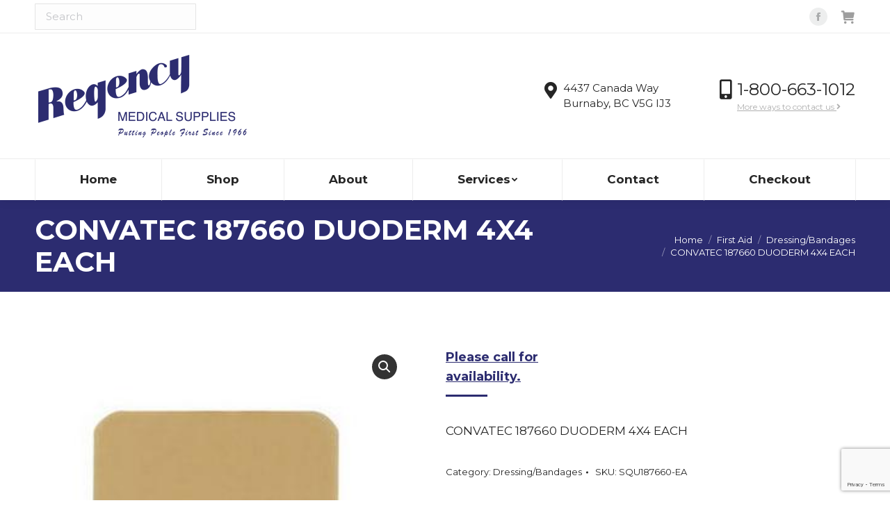

--- FILE ---
content_type: text/html; charset=UTF-8
request_url: https://regencymed.com/product/sq-187660e-duoderm-4x4each/
body_size: 18178
content:
<!DOCTYPE html>
<!--[if !(IE 6) | !(IE 7) | !(IE 8)  ]><!-->
<html lang="en-US" class="no-js">
<!--<![endif]-->
<head>
	<meta charset="UTF-8" />
		<meta name="viewport" content="width=device-width, initial-scale=1, maximum-scale=1, user-scalable=0">
		<meta name="theme-color" content="#2c2c70"/>	<link rel="profile" href="https://gmpg.org/xfn/11" />
	        <script type="text/javascript">
            if (/Android|webOS|iPhone|iPad|iPod|BlackBerry|IEMobile|Opera Mini/i.test(navigator.userAgent)) {
                var originalAddEventListener = EventTarget.prototype.addEventListener,
                    oldWidth = window.innerWidth;

                EventTarget.prototype.addEventListener = function (eventName, eventHandler, useCapture) {
                    if (eventName === "resize") {
                        originalAddEventListener.call(this, eventName, function (event) {
                            if (oldWidth === window.innerWidth) {
                                return;
                            }
                            oldWidth = window.innerWidth;
                            if (eventHandler.handleEvent) {
                                eventHandler.handleEvent.call(this, event);
                            }
                            else {
                                eventHandler.call(this, event);
                            };
                        }, useCapture);
                    }
                    else {
                        originalAddEventListener.call(this, eventName, eventHandler, useCapture);
                    };
                };
            };
        </script>
		<meta name='robots' content='index, follow, max-image-preview:large, max-snippet:-1, max-video-preview:-1' />
	<style>img:is([sizes="auto" i], [sizes^="auto," i]) { contain-intrinsic-size: 3000px 1500px }</style>
	
	<!-- This site is optimized with the Yoast SEO plugin v19.0 - https://yoast.com/wordpress/plugins/seo/ -->
	<title>CONVATEC 187660 DUODERM 4X4 EACH | Regency Medical Supplies</title>
	<meta name="description" content="CONVATEC 187660 DUODERM 4X4 EACH" />
	<link rel="canonical" href="https://regencymed.com/product/sq-187660e-duoderm-4x4each/" />
	<meta property="og:locale" content="en_US" />
	<meta property="og:type" content="product" />
	<meta property="og:title" content="CONVATEC 187660 DUODERM 4X4 EACH | Regency Medical Supplies" />
	<meta property="og:description" content="CONVATEC 187660 DUODERM 4X4 EACH" />
	<meta property="og:url" content="https://regencymed.com/product/sq-187660e-duoderm-4x4each/" />
	<meta property="og:site_name" content="Regency Medical Supplies" />
	<meta property="article:modified_time" content="2023-09-28T00:52:16+00:00" />
	<meta property="og:image" content="https://s3.us-west-2.amazonaws.com/images.regencymed.com/wp-content/uploads/2020/01/02112853/SQU20187660-EA.jpg" />
	<meta property="og:image:width" content="300" />
	<meta property="og:image:height" content="300" />
	<meta property="og:image:type" content="image/jpeg" />
	<meta name="twitter:card" content="summary_large_image" />
	<meta name="twitter:label1" content="Price" />
	<meta name="twitter:data1" content="Please call for availability." />
	<meta name="twitter:label2" content="Availability" />
	<meta name="twitter:data2" content="In stock" />
	<script type="application/ld+json" class="yoast-schema-graph">{"@context":"https://schema.org","@graph":[{"@type":"Organization","@id":"https://regencymed.com/#organization","name":"Regency Medical Supplies","url":"https://regencymed.com/","sameAs":["https://www.facebook.com/RegencyMedSupplies/"],"logo":{"@type":"ImageObject","inLanguage":"en-US","@id":"https://regencymed.com/#/schema/logo/image/","url":"https://s3.us-west-2.amazonaws.com/images.regencymed.com/wp-content/uploads/2022/11/29174103/Regency-Medical-Supplies-logo-blue-2.svg","contentUrl":"https://s3.us-west-2.amazonaws.com/images.regencymed.com/wp-content/uploads/2022/11/29174103/Regency-Medical-Supplies-logo-blue-2.svg","width":1200,"height":476,"caption":"Regency Medical Supplies"},"image":{"@id":"https://regencymed.com/#/schema/logo/image/"}},{"@type":"WebSite","@id":"https://regencymed.com/#website","url":"https://regencymed.com/","name":"Regency Medical Supplies","description":"Retail and Wholesale Medical Supplies in Greater Vancouver","publisher":{"@id":"https://regencymed.com/#organization"},"alternateName":"Regency Medical","potentialAction":[{"@type":"SearchAction","target":{"@type":"EntryPoint","urlTemplate":"https://regencymed.com/?s={search_term_string}"},"query-input":"required name=search_term_string"}],"inLanguage":"en-US"},{"@type":"ImageObject","inLanguage":"en-US","@id":"https://regencymed.com/product/sq-187660e-duoderm-4x4each/#primaryimage","url":"https://s3.us-west-2.amazonaws.com/images.regencymed.com/wp-content/uploads/2020/01/02112853/SQU20187660-EA.jpg","contentUrl":"https://s3.us-west-2.amazonaws.com/images.regencymed.com/wp-content/uploads/2020/01/02112853/SQU20187660-EA.jpg","width":300,"height":300},{"@type":["WebPage","ItemPage"],"@id":"https://regencymed.com/product/sq-187660e-duoderm-4x4each/#webpage","url":"https://regencymed.com/product/sq-187660e-duoderm-4x4each/","name":"CONVATEC 187660 DUODERM 4X4 EACH | Regency Medical Supplies","isPartOf":{"@id":"https://regencymed.com/#website"},"primaryImageOfPage":{"@id":"https://regencymed.com/product/sq-187660e-duoderm-4x4each/#primaryimage"},"datePublished":"2020-01-02T19:28:52+00:00","dateModified":"2023-09-28T00:52:16+00:00","breadcrumb":{"@id":"https://regencymed.com/product/sq-187660e-duoderm-4x4each/#breadcrumb"},"inLanguage":"en-US","potentialAction":{"@type":"BuyAction","target":"https://regencymed.com/product/sq-187660e-duoderm-4x4each/"}},{"@type":"BreadcrumbList","@id":"https://regencymed.com/product/sq-187660e-duoderm-4x4each/#breadcrumb","itemListElement":[{"@type":"ListItem","position":1,"name":"Home","item":"https://regencymed.com/"},{"@type":"ListItem","position":2,"name":"Shop","item":"https://regencymed.com/shop/"},{"@type":"ListItem","position":3,"name":"CONVATEC 187660 DUODERM 4X4 EACH"}]}]}</script>
	<meta property="product:price:amount" content="18.99" />
	<meta property="product:price:currency" content="CAD" />
	<meta property="og:availability" content="instock" />
	<meta property="product:availability" content="instock" />
	<meta property="product:retailer_item_id" content="SQU187660-EA" />
	<meta property="product:condition" content="new" />
	<!-- / Yoast SEO plugin. -->


<link rel='dns-prefetch' href='//libs.na.bambora.com' />
<link rel='dns-prefetch' href='//a.omappapi.com' />
<link rel='dns-prefetch' href='//www.google.com' />
<link rel='dns-prefetch' href='//www.googletagmanager.com' />
<link rel='dns-prefetch' href='//fonts.googleapis.com' />
<link rel="alternate" type="application/rss+xml" title="Regency Medical Supplies &raquo; Feed" href="https://regencymed.com/feed/" />
<link rel="alternate" type="application/rss+xml" title="Regency Medical Supplies &raquo; Comments Feed" href="https://regencymed.com/comments/feed/" />
<link rel="alternate" type="application/rss+xml" title="Regency Medical Supplies &raquo; CONVATEC 187660 DUODERM 4X4 EACH Comments Feed" href="https://regencymed.com/product/sq-187660e-duoderm-4x4each/feed/" />
<script type="text/javascript">
/* <![CDATA[ */
window._wpemojiSettings = {"baseUrl":"https:\/\/s.w.org\/images\/core\/emoji\/16.0.1\/72x72\/","ext":".png","svgUrl":"https:\/\/s.w.org\/images\/core\/emoji\/16.0.1\/svg\/","svgExt":".svg","source":{"concatemoji":"https:\/\/regencymed.com\/wp-includes\/js\/wp-emoji-release.min.js?ver=6.8.2"}};
/*! This file is auto-generated */
!function(s,n){var o,i,e;function c(e){try{var t={supportTests:e,timestamp:(new Date).valueOf()};sessionStorage.setItem(o,JSON.stringify(t))}catch(e){}}function p(e,t,n){e.clearRect(0,0,e.canvas.width,e.canvas.height),e.fillText(t,0,0);var t=new Uint32Array(e.getImageData(0,0,e.canvas.width,e.canvas.height).data),a=(e.clearRect(0,0,e.canvas.width,e.canvas.height),e.fillText(n,0,0),new Uint32Array(e.getImageData(0,0,e.canvas.width,e.canvas.height).data));return t.every(function(e,t){return e===a[t]})}function u(e,t){e.clearRect(0,0,e.canvas.width,e.canvas.height),e.fillText(t,0,0);for(var n=e.getImageData(16,16,1,1),a=0;a<n.data.length;a++)if(0!==n.data[a])return!1;return!0}function f(e,t,n,a){switch(t){case"flag":return n(e,"\ud83c\udff3\ufe0f\u200d\u26a7\ufe0f","\ud83c\udff3\ufe0f\u200b\u26a7\ufe0f")?!1:!n(e,"\ud83c\udde8\ud83c\uddf6","\ud83c\udde8\u200b\ud83c\uddf6")&&!n(e,"\ud83c\udff4\udb40\udc67\udb40\udc62\udb40\udc65\udb40\udc6e\udb40\udc67\udb40\udc7f","\ud83c\udff4\u200b\udb40\udc67\u200b\udb40\udc62\u200b\udb40\udc65\u200b\udb40\udc6e\u200b\udb40\udc67\u200b\udb40\udc7f");case"emoji":return!a(e,"\ud83e\udedf")}return!1}function g(e,t,n,a){var r="undefined"!=typeof WorkerGlobalScope&&self instanceof WorkerGlobalScope?new OffscreenCanvas(300,150):s.createElement("canvas"),o=r.getContext("2d",{willReadFrequently:!0}),i=(o.textBaseline="top",o.font="600 32px Arial",{});return e.forEach(function(e){i[e]=t(o,e,n,a)}),i}function t(e){var t=s.createElement("script");t.src=e,t.defer=!0,s.head.appendChild(t)}"undefined"!=typeof Promise&&(o="wpEmojiSettingsSupports",i=["flag","emoji"],n.supports={everything:!0,everythingExceptFlag:!0},e=new Promise(function(e){s.addEventListener("DOMContentLoaded",e,{once:!0})}),new Promise(function(t){var n=function(){try{var e=JSON.parse(sessionStorage.getItem(o));if("object"==typeof e&&"number"==typeof e.timestamp&&(new Date).valueOf()<e.timestamp+604800&&"object"==typeof e.supportTests)return e.supportTests}catch(e){}return null}();if(!n){if("undefined"!=typeof Worker&&"undefined"!=typeof OffscreenCanvas&&"undefined"!=typeof URL&&URL.createObjectURL&&"undefined"!=typeof Blob)try{var e="postMessage("+g.toString()+"("+[JSON.stringify(i),f.toString(),p.toString(),u.toString()].join(",")+"));",a=new Blob([e],{type:"text/javascript"}),r=new Worker(URL.createObjectURL(a),{name:"wpTestEmojiSupports"});return void(r.onmessage=function(e){c(n=e.data),r.terminate(),t(n)})}catch(e){}c(n=g(i,f,p,u))}t(n)}).then(function(e){for(var t in e)n.supports[t]=e[t],n.supports.everything=n.supports.everything&&n.supports[t],"flag"!==t&&(n.supports.everythingExceptFlag=n.supports.everythingExceptFlag&&n.supports[t]);n.supports.everythingExceptFlag=n.supports.everythingExceptFlag&&!n.supports.flag,n.DOMReady=!1,n.readyCallback=function(){n.DOMReady=!0}}).then(function(){return e}).then(function(){var e;n.supports.everything||(n.readyCallback(),(e=n.source||{}).concatemoji?t(e.concatemoji):e.wpemoji&&e.twemoji&&(t(e.twemoji),t(e.wpemoji)))}))}((window,document),window._wpemojiSettings);
/* ]]> */
</script>
<style id='wp-emoji-styles-inline-css' type='text/css'>

	img.wp-smiley, img.emoji {
		display: inline !important;
		border: none !important;
		box-shadow: none !important;
		height: 1em !important;
		width: 1em !important;
		margin: 0 0.07em !important;
		vertical-align: -0.1em !important;
		background: none !important;
		padding: 0 !important;
	}
</style>
<link rel='stylesheet' id='wp-block-library-css' href='https://regencymed.com/wp-includes/css/dist/block-library/style.min.css?ver=6.8.2' type='text/css' media='all' />
<style id='wp-block-library-theme-inline-css' type='text/css'>
.wp-block-audio :where(figcaption){color:#555;font-size:13px;text-align:center}.is-dark-theme .wp-block-audio :where(figcaption){color:#ffffffa6}.wp-block-audio{margin:0 0 1em}.wp-block-code{border:1px solid #ccc;border-radius:4px;font-family:Menlo,Consolas,monaco,monospace;padding:.8em 1em}.wp-block-embed :where(figcaption){color:#555;font-size:13px;text-align:center}.is-dark-theme .wp-block-embed :where(figcaption){color:#ffffffa6}.wp-block-embed{margin:0 0 1em}.blocks-gallery-caption{color:#555;font-size:13px;text-align:center}.is-dark-theme .blocks-gallery-caption{color:#ffffffa6}:root :where(.wp-block-image figcaption){color:#555;font-size:13px;text-align:center}.is-dark-theme :root :where(.wp-block-image figcaption){color:#ffffffa6}.wp-block-image{margin:0 0 1em}.wp-block-pullquote{border-bottom:4px solid;border-top:4px solid;color:currentColor;margin-bottom:1.75em}.wp-block-pullquote cite,.wp-block-pullquote footer,.wp-block-pullquote__citation{color:currentColor;font-size:.8125em;font-style:normal;text-transform:uppercase}.wp-block-quote{border-left:.25em solid;margin:0 0 1.75em;padding-left:1em}.wp-block-quote cite,.wp-block-quote footer{color:currentColor;font-size:.8125em;font-style:normal;position:relative}.wp-block-quote:where(.has-text-align-right){border-left:none;border-right:.25em solid;padding-left:0;padding-right:1em}.wp-block-quote:where(.has-text-align-center){border:none;padding-left:0}.wp-block-quote.is-large,.wp-block-quote.is-style-large,.wp-block-quote:where(.is-style-plain){border:none}.wp-block-search .wp-block-search__label{font-weight:700}.wp-block-search__button{border:1px solid #ccc;padding:.375em .625em}:where(.wp-block-group.has-background){padding:1.25em 2.375em}.wp-block-separator.has-css-opacity{opacity:.4}.wp-block-separator{border:none;border-bottom:2px solid;margin-left:auto;margin-right:auto}.wp-block-separator.has-alpha-channel-opacity{opacity:1}.wp-block-separator:not(.is-style-wide):not(.is-style-dots){width:100px}.wp-block-separator.has-background:not(.is-style-dots){border-bottom:none;height:1px}.wp-block-separator.has-background:not(.is-style-wide):not(.is-style-dots){height:2px}.wp-block-table{margin:0 0 1em}.wp-block-table td,.wp-block-table th{word-break:normal}.wp-block-table :where(figcaption){color:#555;font-size:13px;text-align:center}.is-dark-theme .wp-block-table :where(figcaption){color:#ffffffa6}.wp-block-video :where(figcaption){color:#555;font-size:13px;text-align:center}.is-dark-theme .wp-block-video :where(figcaption){color:#ffffffa6}.wp-block-video{margin:0 0 1em}:root :where(.wp-block-template-part.has-background){margin-bottom:0;margin-top:0;padding:1.25em 2.375em}
</style>
<style id='classic-theme-styles-inline-css' type='text/css'>
/*! This file is auto-generated */
.wp-block-button__link{color:#fff;background-color:#32373c;border-radius:9999px;box-shadow:none;text-decoration:none;padding:calc(.667em + 2px) calc(1.333em + 2px);font-size:1.125em}.wp-block-file__button{background:#32373c;color:#fff;text-decoration:none}
</style>
<link rel='stylesheet' id='wc-blocks-vendors-style-css' href='https://regencymed.com/wp-content/plugins/woocommerce/packages/woocommerce-blocks/build/wc-blocks-vendors-style.css?ver=7.4.3' type='text/css' media='all' />
<link rel='stylesheet' id='wc-blocks-style-css' href='https://regencymed.com/wp-content/plugins/woocommerce/packages/woocommerce-blocks/build/wc-blocks-style.css?ver=7.4.3' type='text/css' media='all' />
<style id='global-styles-inline-css' type='text/css'>
:root{--wp--preset--aspect-ratio--square: 1;--wp--preset--aspect-ratio--4-3: 4/3;--wp--preset--aspect-ratio--3-4: 3/4;--wp--preset--aspect-ratio--3-2: 3/2;--wp--preset--aspect-ratio--2-3: 2/3;--wp--preset--aspect-ratio--16-9: 16/9;--wp--preset--aspect-ratio--9-16: 9/16;--wp--preset--color--black: #000000;--wp--preset--color--cyan-bluish-gray: #abb8c3;--wp--preset--color--white: #FFF;--wp--preset--color--pale-pink: #f78da7;--wp--preset--color--vivid-red: #cf2e2e;--wp--preset--color--luminous-vivid-orange: #ff6900;--wp--preset--color--luminous-vivid-amber: #fcb900;--wp--preset--color--light-green-cyan: #7bdcb5;--wp--preset--color--vivid-green-cyan: #00d084;--wp--preset--color--pale-cyan-blue: #8ed1fc;--wp--preset--color--vivid-cyan-blue: #0693e3;--wp--preset--color--vivid-purple: #9b51e0;--wp--preset--color--accent: #2c2c70;--wp--preset--color--dark-gray: #111;--wp--preset--color--light-gray: #767676;--wp--preset--gradient--vivid-cyan-blue-to-vivid-purple: linear-gradient(135deg,rgba(6,147,227,1) 0%,rgb(155,81,224) 100%);--wp--preset--gradient--light-green-cyan-to-vivid-green-cyan: linear-gradient(135deg,rgb(122,220,180) 0%,rgb(0,208,130) 100%);--wp--preset--gradient--luminous-vivid-amber-to-luminous-vivid-orange: linear-gradient(135deg,rgba(252,185,0,1) 0%,rgba(255,105,0,1) 100%);--wp--preset--gradient--luminous-vivid-orange-to-vivid-red: linear-gradient(135deg,rgba(255,105,0,1) 0%,rgb(207,46,46) 100%);--wp--preset--gradient--very-light-gray-to-cyan-bluish-gray: linear-gradient(135deg,rgb(238,238,238) 0%,rgb(169,184,195) 100%);--wp--preset--gradient--cool-to-warm-spectrum: linear-gradient(135deg,rgb(74,234,220) 0%,rgb(151,120,209) 20%,rgb(207,42,186) 40%,rgb(238,44,130) 60%,rgb(251,105,98) 80%,rgb(254,248,76) 100%);--wp--preset--gradient--blush-light-purple: linear-gradient(135deg,rgb(255,206,236) 0%,rgb(152,150,240) 100%);--wp--preset--gradient--blush-bordeaux: linear-gradient(135deg,rgb(254,205,165) 0%,rgb(254,45,45) 50%,rgb(107,0,62) 100%);--wp--preset--gradient--luminous-dusk: linear-gradient(135deg,rgb(255,203,112) 0%,rgb(199,81,192) 50%,rgb(65,88,208) 100%);--wp--preset--gradient--pale-ocean: linear-gradient(135deg,rgb(255,245,203) 0%,rgb(182,227,212) 50%,rgb(51,167,181) 100%);--wp--preset--gradient--electric-grass: linear-gradient(135deg,rgb(202,248,128) 0%,rgb(113,206,126) 100%);--wp--preset--gradient--midnight: linear-gradient(135deg,rgb(2,3,129) 0%,rgb(40,116,252) 100%);--wp--preset--font-size--small: 13px;--wp--preset--font-size--medium: 20px;--wp--preset--font-size--large: 36px;--wp--preset--font-size--x-large: 42px;--wp--preset--spacing--20: 0.44rem;--wp--preset--spacing--30: 0.67rem;--wp--preset--spacing--40: 1rem;--wp--preset--spacing--50: 1.5rem;--wp--preset--spacing--60: 2.25rem;--wp--preset--spacing--70: 3.38rem;--wp--preset--spacing--80: 5.06rem;--wp--preset--shadow--natural: 6px 6px 9px rgba(0, 0, 0, 0.2);--wp--preset--shadow--deep: 12px 12px 50px rgba(0, 0, 0, 0.4);--wp--preset--shadow--sharp: 6px 6px 0px rgba(0, 0, 0, 0.2);--wp--preset--shadow--outlined: 6px 6px 0px -3px rgba(255, 255, 255, 1), 6px 6px rgba(0, 0, 0, 1);--wp--preset--shadow--crisp: 6px 6px 0px rgba(0, 0, 0, 1);}:where(.is-layout-flex){gap: 0.5em;}:where(.is-layout-grid){gap: 0.5em;}body .is-layout-flex{display: flex;}.is-layout-flex{flex-wrap: wrap;align-items: center;}.is-layout-flex > :is(*, div){margin: 0;}body .is-layout-grid{display: grid;}.is-layout-grid > :is(*, div){margin: 0;}:where(.wp-block-columns.is-layout-flex){gap: 2em;}:where(.wp-block-columns.is-layout-grid){gap: 2em;}:where(.wp-block-post-template.is-layout-flex){gap: 1.25em;}:where(.wp-block-post-template.is-layout-grid){gap: 1.25em;}.has-black-color{color: var(--wp--preset--color--black) !important;}.has-cyan-bluish-gray-color{color: var(--wp--preset--color--cyan-bluish-gray) !important;}.has-white-color{color: var(--wp--preset--color--white) !important;}.has-pale-pink-color{color: var(--wp--preset--color--pale-pink) !important;}.has-vivid-red-color{color: var(--wp--preset--color--vivid-red) !important;}.has-luminous-vivid-orange-color{color: var(--wp--preset--color--luminous-vivid-orange) !important;}.has-luminous-vivid-amber-color{color: var(--wp--preset--color--luminous-vivid-amber) !important;}.has-light-green-cyan-color{color: var(--wp--preset--color--light-green-cyan) !important;}.has-vivid-green-cyan-color{color: var(--wp--preset--color--vivid-green-cyan) !important;}.has-pale-cyan-blue-color{color: var(--wp--preset--color--pale-cyan-blue) !important;}.has-vivid-cyan-blue-color{color: var(--wp--preset--color--vivid-cyan-blue) !important;}.has-vivid-purple-color{color: var(--wp--preset--color--vivid-purple) !important;}.has-black-background-color{background-color: var(--wp--preset--color--black) !important;}.has-cyan-bluish-gray-background-color{background-color: var(--wp--preset--color--cyan-bluish-gray) !important;}.has-white-background-color{background-color: var(--wp--preset--color--white) !important;}.has-pale-pink-background-color{background-color: var(--wp--preset--color--pale-pink) !important;}.has-vivid-red-background-color{background-color: var(--wp--preset--color--vivid-red) !important;}.has-luminous-vivid-orange-background-color{background-color: var(--wp--preset--color--luminous-vivid-orange) !important;}.has-luminous-vivid-amber-background-color{background-color: var(--wp--preset--color--luminous-vivid-amber) !important;}.has-light-green-cyan-background-color{background-color: var(--wp--preset--color--light-green-cyan) !important;}.has-vivid-green-cyan-background-color{background-color: var(--wp--preset--color--vivid-green-cyan) !important;}.has-pale-cyan-blue-background-color{background-color: var(--wp--preset--color--pale-cyan-blue) !important;}.has-vivid-cyan-blue-background-color{background-color: var(--wp--preset--color--vivid-cyan-blue) !important;}.has-vivid-purple-background-color{background-color: var(--wp--preset--color--vivid-purple) !important;}.has-black-border-color{border-color: var(--wp--preset--color--black) !important;}.has-cyan-bluish-gray-border-color{border-color: var(--wp--preset--color--cyan-bluish-gray) !important;}.has-white-border-color{border-color: var(--wp--preset--color--white) !important;}.has-pale-pink-border-color{border-color: var(--wp--preset--color--pale-pink) !important;}.has-vivid-red-border-color{border-color: var(--wp--preset--color--vivid-red) !important;}.has-luminous-vivid-orange-border-color{border-color: var(--wp--preset--color--luminous-vivid-orange) !important;}.has-luminous-vivid-amber-border-color{border-color: var(--wp--preset--color--luminous-vivid-amber) !important;}.has-light-green-cyan-border-color{border-color: var(--wp--preset--color--light-green-cyan) !important;}.has-vivid-green-cyan-border-color{border-color: var(--wp--preset--color--vivid-green-cyan) !important;}.has-pale-cyan-blue-border-color{border-color: var(--wp--preset--color--pale-cyan-blue) !important;}.has-vivid-cyan-blue-border-color{border-color: var(--wp--preset--color--vivid-cyan-blue) !important;}.has-vivid-purple-border-color{border-color: var(--wp--preset--color--vivid-purple) !important;}.has-vivid-cyan-blue-to-vivid-purple-gradient-background{background: var(--wp--preset--gradient--vivid-cyan-blue-to-vivid-purple) !important;}.has-light-green-cyan-to-vivid-green-cyan-gradient-background{background: var(--wp--preset--gradient--light-green-cyan-to-vivid-green-cyan) !important;}.has-luminous-vivid-amber-to-luminous-vivid-orange-gradient-background{background: var(--wp--preset--gradient--luminous-vivid-amber-to-luminous-vivid-orange) !important;}.has-luminous-vivid-orange-to-vivid-red-gradient-background{background: var(--wp--preset--gradient--luminous-vivid-orange-to-vivid-red) !important;}.has-very-light-gray-to-cyan-bluish-gray-gradient-background{background: var(--wp--preset--gradient--very-light-gray-to-cyan-bluish-gray) !important;}.has-cool-to-warm-spectrum-gradient-background{background: var(--wp--preset--gradient--cool-to-warm-spectrum) !important;}.has-blush-light-purple-gradient-background{background: var(--wp--preset--gradient--blush-light-purple) !important;}.has-blush-bordeaux-gradient-background{background: var(--wp--preset--gradient--blush-bordeaux) !important;}.has-luminous-dusk-gradient-background{background: var(--wp--preset--gradient--luminous-dusk) !important;}.has-pale-ocean-gradient-background{background: var(--wp--preset--gradient--pale-ocean) !important;}.has-electric-grass-gradient-background{background: var(--wp--preset--gradient--electric-grass) !important;}.has-midnight-gradient-background{background: var(--wp--preset--gradient--midnight) !important;}.has-small-font-size{font-size: var(--wp--preset--font-size--small) !important;}.has-medium-font-size{font-size: var(--wp--preset--font-size--medium) !important;}.has-large-font-size{font-size: var(--wp--preset--font-size--large) !important;}.has-x-large-font-size{font-size: var(--wp--preset--font-size--x-large) !important;}
:where(.wp-block-post-template.is-layout-flex){gap: 1.25em;}:where(.wp-block-post-template.is-layout-grid){gap: 1.25em;}
:where(.wp-block-columns.is-layout-flex){gap: 2em;}:where(.wp-block-columns.is-layout-grid){gap: 2em;}
:root :where(.wp-block-pullquote){font-size: 1.5em;line-height: 1.6;}
</style>
<link rel='stylesheet' id='contact-form-7-css' href='https://regencymed.com/wp-content/plugins/contact-form-7/includes/css/styles.css?ver=5.5.6.1' type='text/css' media='all' />
<link rel='stylesheet' id='photoswipe-css' href='https://regencymed.com/wp-content/plugins/woocommerce/assets/css/photoswipe/photoswipe.min.css?ver=6.5.1' type='text/css' media='all' />
<link rel='stylesheet' id='photoswipe-default-skin-css' href='https://regencymed.com/wp-content/plugins/woocommerce/assets/css/photoswipe/default-skin/default-skin.min.css?ver=6.5.1' type='text/css' media='all' />
<style id='woocommerce-inline-inline-css' type='text/css'>
.woocommerce form .form-row .required { visibility: visible; }
</style>
<link rel='stylesheet' id='the7-Defaults-css' href='https://regencymed.com/wp-content/uploads/smile_fonts/Defaults/Defaults.css?ver=6.8.2' type='text/css' media='all' />
<link rel='stylesheet' id='sv-wc-payment-gateway-payment-form-v5_10_12-css' href='https://regencymed.com/wp-content/plugins/woocommerce-gateway-beanstream/vendor/skyverge/wc-plugin-framework/woocommerce/payment-gateway/assets/css/frontend/sv-wc-payment-gateway-payment-form.min.css?ver=5.10.12' type='text/css' media='all' />
<link rel='stylesheet' id='wc-bambora-css' href='https://regencymed.com/wp-content/plugins/woocommerce-gateway-beanstream/assets/css/frontend/wc-bambora.min.css?ver=2.6.1' type='text/css' media='all' />
<link rel='stylesheet' id='dt-web-fonts-css' href='https://fonts.googleapis.com/css?family=Montserrat:400,600,700%7COpen+Sans:400,600,700%7CRoboto:400,600,700&#038;display=swap' type='text/css' media='all' />
<link rel='stylesheet' id='dt-main-css' href='https://regencymed.com/wp-content/themes/dt-the7/css/main.min.css?ver=10.9.1' type='text/css' media='all' />
<style id='dt-main-inline-css' type='text/css'>
body #load {
  display: block;
  height: 100%;
  overflow: hidden;
  position: fixed;
  width: 100%;
  z-index: 9901;
  opacity: 1;
  visibility: visible;
  transition: all .35s ease-out;
}
.load-wrap {
  width: 100%;
  height: 100%;
  background-position: center center;
  background-repeat: no-repeat;
  text-align: center;
  display: -ms-flexbox;
  display: -ms-flex;
  display: flex;
  -ms-align-items: center;
  -ms-flex-align: center;
  align-items: center;
  -ms-flex-flow: column wrap;
  flex-flow: column wrap;
  -ms-flex-pack: center;
  -ms-justify-content: center;
  justify-content: center;
}
.load-wrap > svg {
  position: absolute;
  top: 50%;
  left: 50%;
  transform: translate(-50%,-50%);
}
#load {
  background: var(--the7-elementor-beautiful-loading-bg,#ffffff);
  --the7-beautiful-spinner-color2: var(--the7-beautiful-spinner-color,#2c2c70);
}

</style>
<link rel='stylesheet' id='the7-font-css' href='https://regencymed.com/wp-content/themes/dt-the7/fonts/icomoon-the7-font/icomoon-the7-font.min.css?ver=10.9.1' type='text/css' media='all' />
<link rel='stylesheet' id='the7-awesome-fonts-css' href='https://regencymed.com/wp-content/themes/dt-the7/fonts/FontAwesome/css/all.min.css?ver=10.9.1' type='text/css' media='all' />
<link rel='stylesheet' id='the7-awesome-fonts-back-css' href='https://regencymed.com/wp-content/themes/dt-the7/fonts/FontAwesome/back-compat.min.css?ver=10.9.1' type='text/css' media='all' />
<link rel='stylesheet' id='the7-custom-scrollbar-css' href='https://regencymed.com/wp-content/themes/dt-the7/lib/custom-scrollbar/custom-scrollbar.min.css?ver=10.9.1' type='text/css' media='all' />
<link rel='stylesheet' id='the7-wpbakery-css' href='https://regencymed.com/wp-content/themes/dt-the7/css/wpbakery.min.css?ver=10.9.1' type='text/css' media='all' />
<link rel='stylesheet' id='the7-css-vars-css' href='https://regencymed.com/wp-content/uploads/the7-css/css-vars.css?ver=1cf3d15ff37a' type='text/css' media='all' />
<link rel='stylesheet' id='dt-custom-css' href='https://regencymed.com/wp-content/uploads/the7-css/custom.css?ver=1cf3d15ff37a' type='text/css' media='all' />
<link rel='stylesheet' id='wc-dt-custom-css' href='https://regencymed.com/wp-content/uploads/the7-css/compatibility/wc-dt-custom.css?ver=1cf3d15ff37a' type='text/css' media='all' />
<link rel='stylesheet' id='dt-media-css' href='https://regencymed.com/wp-content/uploads/the7-css/media.css?ver=1cf3d15ff37a' type='text/css' media='all' />
<link rel='stylesheet' id='the7-mega-menu-css' href='https://regencymed.com/wp-content/uploads/the7-css/mega-menu.css?ver=1cf3d15ff37a' type='text/css' media='all' />
<link rel='stylesheet' id='the7-elements-css' href='https://regencymed.com/wp-content/uploads/the7-css/post-type-dynamic.css?ver=1cf3d15ff37a' type='text/css' media='all' />
<link rel='stylesheet' id='style-css' href='https://regencymed.com/wp-content/themes/inspired/style.css?ver=10.9.1' type='text/css' media='all' />
<script type="text/javascript" src="https://regencymed.com/wp-includes/js/jquery/jquery.min.js?ver=3.7.1" id="jquery-core-js"></script>
<script type="text/javascript" src="https://regencymed.com/wp-includes/js/jquery/jquery-migrate.min.js?ver=3.4.1" id="jquery-migrate-js"></script>
<script type="text/javascript" src="https://regencymed.com/wp-content/plugins/revslider/public/assets/js/rbtools.min.js?ver=6.5.18" async id="tp-tools-js"></script>
<script type="text/javascript" src="https://regencymed.com/wp-content/plugins/revslider/public/assets/js/rs6.min.js?ver=6.5.19" async id="revmin-js"></script>
<script type="text/javascript" src="https://regencymed.com/wp-content/plugins/woocommerce/assets/js/jquery-blockui/jquery.blockUI.min.js?ver=2.7.0-wc.6.5.1" id="jquery-blockui-js"></script>
<script type="text/javascript" id="wc-add-to-cart-js-extra">
/* <![CDATA[ */
var wc_add_to_cart_params = {"ajax_url":"\/wp-admin\/admin-ajax.php","wc_ajax_url":"\/?wc-ajax=%%endpoint%%","i18n_view_cart":"View cart","cart_url":"https:\/\/regencymed.com\/cart\/","is_cart":"","cart_redirect_after_add":"no"};
/* ]]> */
</script>
<script type="text/javascript" src="https://regencymed.com/wp-content/plugins/woocommerce/assets/js/frontend/add-to-cart.min.js?ver=6.5.1" id="wc-add-to-cart-js"></script>
<script type="text/javascript" src="https://regencymed.com/wp-content/plugins/js_composer/assets/js/vendors/woocommerce-add-to-cart.js?ver=6.9.0" id="vc_woocommerce-add-to-cart-js-js"></script>
<script type="text/javascript" src="https://libs.na.bambora.com/customcheckout/1/customcheckout.js?ver=2.6.1" id="bambora-custom-checkout-js"></script>
<script type="text/javascript" id="dt-above-fold-js-extra">
/* <![CDATA[ */
var dtLocal = {"themeUrl":"https:\/\/regencymed.com\/wp-content\/themes\/dt-the7","passText":"To view this protected post, enter the password below:","moreButtonText":{"loading":"Loading...","loadMore":"Load more"},"postID":"758365","ajaxurl":"https:\/\/regencymed.com\/wp-admin\/admin-ajax.php","REST":{"baseUrl":"https:\/\/regencymed.com\/wp-json\/the7\/v1","endpoints":{"sendMail":"\/send-mail"}},"contactMessages":{"required":"One or more fields have an error. Please check and try again.","terms":"Please accept the privacy policy.","fillTheCaptchaError":"Please, fill the captcha."},"captchaSiteKey":"","ajaxNonce":"e52d2666a3","pageData":"","themeSettings":{"smoothScroll":"off","lazyLoading":false,"accentColor":{"mode":"solid","color":"#2c2c70"},"desktopHeader":{"height":240},"ToggleCaptionEnabled":"disabled","ToggleCaption":"Navigation","floatingHeader":{"showAfter":260,"showMenu":true,"height":60,"logo":{"showLogo":false,"html":"<img class=\"\" src=\"https:\/\/s3.us-west-2.amazonaws.com\/images.regencymed.com\/wp-content\/uploads\/2022\/11\/29172953\/Regency-Medical-Supplies-logo-blue.svg\"  sizes=\"659.7006px\" alt=\"Regency Medical Supplies\" \/>","url":"https:\/\/regencymed.com\/"}},"topLine":{"floatingTopLine":{"logo":{"showLogo":false,"html":""}}},"mobileHeader":{"firstSwitchPoint":1200,"secondSwitchPoint":896,"firstSwitchPointHeight":70,"secondSwitchPointHeight":70,"mobileToggleCaptionEnabled":"disabled","mobileToggleCaption":"Menu"},"stickyMobileHeaderFirstSwitch":{"logo":{"html":"<img class=\"\" src=\"https:\/\/s3.us-west-2.amazonaws.com\/images.regencymed.com\/wp-content\/uploads\/2022\/11\/29172953\/Regency-Medical-Supplies-logo-blue.svg\"  sizes=\"659.7006px\" alt=\"Regency Medical Supplies\" \/>"}},"stickyMobileHeaderSecondSwitch":{"logo":{"html":"<img class=\"\" src=\"https:\/\/s3.us-west-2.amazonaws.com\/images.regencymed.com\/wp-content\/uploads\/2022\/11\/29172953\/Regency-Medical-Supplies-logo-blue.svg\"  sizes=\"659.7006px\" alt=\"Regency Medical Supplies\" \/>"}},"content":{"textColor":"#252525","headerColor":"#252525"},"sidebar":{"switchPoint":970},"boxedWidth":"1280px","stripes":{"stripe1":{"textColor":"#898989","headerColor":"#272727"},"stripe2":{"textColor":"#ffffff","headerColor":"#ffffff"},"stripe3":{"textColor":"#ffffff","headerColor":"#ffffff"}}},"VCMobileScreenWidth":"768","wcCartFragmentHash":"eec771951f9aa5b085c0d87ead35b3a5"};
var dtShare = {"shareButtonText":{"facebook":"Share on Facebook","twitter":"Tweet","pinterest":"Pin it","linkedin":"Share on Linkedin","whatsapp":"Share on Whatsapp"},"overlayOpacity":"85"};
/* ]]> */
</script>
<script type="text/javascript" src="https://regencymed.com/wp-content/themes/dt-the7/js/above-the-fold.min.js?ver=10.9.1" id="dt-above-fold-js"></script>
<script type="text/javascript" src="https://regencymed.com/wp-content/themes/dt-the7/js/compatibility/woocommerce/woocommerce.min.js?ver=10.9.1" id="dt-woocommerce-js"></script>

<!-- Google Analytics snippet added by Site Kit -->
<script type="text/javascript" src="https://www.googletagmanager.com/gtag/js?id=GT-TNSFR7J" id="google_gtagjs-js" async></script>
<script type="text/javascript" id="google_gtagjs-js-after">
/* <![CDATA[ */
window.dataLayer = window.dataLayer || [];function gtag(){dataLayer.push(arguments);}
gtag('set', 'linker', {"domains":["regencymed.com"]} );
gtag("js", new Date());
gtag("set", "developer_id.dZTNiMT", true);
gtag("config", "GT-TNSFR7J");
/* ]]> */
</script>

<!-- End Google Analytics snippet added by Site Kit -->
<link rel="https://api.w.org/" href="https://regencymed.com/wp-json/" /><link rel="alternate" title="JSON" type="application/json" href="https://regencymed.com/wp-json/wp/v2/product/758365" /><link rel="EditURI" type="application/rsd+xml" title="RSD" href="https://regencymed.com/xmlrpc.php?rsd" />
<meta name="generator" content="WordPress 6.8.2" />
<meta name="generator" content="WooCommerce 6.5.1" />
<link rel='shortlink' href='https://regencymed.com/?p=758365' />
<link rel="alternate" title="oEmbed (JSON)" type="application/json+oembed" href="https://regencymed.com/wp-json/oembed/1.0/embed?url=https%3A%2F%2Fregencymed.com%2Fproduct%2Fsq-187660e-duoderm-4x4each%2F" />
<link rel="alternate" title="oEmbed (XML)" type="text/xml+oembed" href="https://regencymed.com/wp-json/oembed/1.0/embed?url=https%3A%2F%2Fregencymed.com%2Fproduct%2Fsq-187660e-duoderm-4x4each%2F&#038;format=xml" />
<meta name="generator" content="Site Kit by Google 1.105.0" /><script>  var el_i13_login_captcha=null; var el_i13_register_captcha=null; </script>	<noscript><style>.woocommerce-product-gallery{ opacity: 1 !important; }</style></noscript>
	<meta name="generator" content="Powered by WPBakery Page Builder - drag and drop page builder for WordPress."/>
<meta name="generator" content="Powered by Slider Revolution 6.5.19 - responsive, Mobile-Friendly Slider Plugin for WordPress with comfortable drag and drop interface." />
<script type="text/javascript" id="the7-loader-script">
document.addEventListener("DOMContentLoaded", function(event) {
	var load = document.getElementById("load");
	if(!load.classList.contains('loader-removed')){
		var removeLoading = setTimeout(function() {
			load.className += " loader-removed";
		}, 300);
	}
});
</script>
		<link rel="icon" href="https://s3.us-west-2.amazonaws.com/images.regencymed.com/wp-content/uploads/2022/11/29171616/Regency-Medical-favicon.svg" type="" sizes="16x16"/><link rel="icon" href="https://s3.us-west-2.amazonaws.com/images.regencymed.com/wp-content/uploads/2022/11/29171616/Regency-Medical-favicon.svg" type="" sizes="32x32"/><script>function setREVStartSize(e){
			//window.requestAnimationFrame(function() {
				window.RSIW = window.RSIW===undefined ? window.innerWidth : window.RSIW;
				window.RSIH = window.RSIH===undefined ? window.innerHeight : window.RSIH;
				try {
					var pw = document.getElementById(e.c).parentNode.offsetWidth,
						newh;
					pw = pw===0 || isNaN(pw) ? window.RSIW : pw;
					e.tabw = e.tabw===undefined ? 0 : parseInt(e.tabw);
					e.thumbw = e.thumbw===undefined ? 0 : parseInt(e.thumbw);
					e.tabh = e.tabh===undefined ? 0 : parseInt(e.tabh);
					e.thumbh = e.thumbh===undefined ? 0 : parseInt(e.thumbh);
					e.tabhide = e.tabhide===undefined ? 0 : parseInt(e.tabhide);
					e.thumbhide = e.thumbhide===undefined ? 0 : parseInt(e.thumbhide);
					e.mh = e.mh===undefined || e.mh=="" || e.mh==="auto" ? 0 : parseInt(e.mh,0);
					if(e.layout==="fullscreen" || e.l==="fullscreen")
						newh = Math.max(e.mh,window.RSIH);
					else{
						e.gw = Array.isArray(e.gw) ? e.gw : [e.gw];
						for (var i in e.rl) if (e.gw[i]===undefined || e.gw[i]===0) e.gw[i] = e.gw[i-1];
						e.gh = e.el===undefined || e.el==="" || (Array.isArray(e.el) && e.el.length==0)? e.gh : e.el;
						e.gh = Array.isArray(e.gh) ? e.gh : [e.gh];
						for (var i in e.rl) if (e.gh[i]===undefined || e.gh[i]===0) e.gh[i] = e.gh[i-1];
											
						var nl = new Array(e.rl.length),
							ix = 0,
							sl;
						e.tabw = e.tabhide>=pw ? 0 : e.tabw;
						e.thumbw = e.thumbhide>=pw ? 0 : e.thumbw;
						e.tabh = e.tabhide>=pw ? 0 : e.tabh;
						e.thumbh = e.thumbhide>=pw ? 0 : e.thumbh;
						for (var i in e.rl) nl[i] = e.rl[i]<window.RSIW ? 0 : e.rl[i];
						sl = nl[0];
						for (var i in nl) if (sl>nl[i] && nl[i]>0) { sl = nl[i]; ix=i;}
						var m = pw>(e.gw[ix]+e.tabw+e.thumbw) ? 1 : (pw-(e.tabw+e.thumbw)) / (e.gw[ix]);
						newh =  (e.gh[ix] * m) + (e.tabh + e.thumbh);
					}
					var el = document.getElementById(e.c);
					if (el!==null && el) el.style.height = newh+"px";
					el = document.getElementById(e.c+"_wrapper");
					if (el!==null && el) {
						el.style.height = newh+"px";
						el.style.display = "block";
					}
				} catch(e){
					console.log("Failure at Presize of Slider:" + e)
				}
			//});
		  };</script>
		<style type="text/css" id="wp-custom-css">
			.branding a img {
	max-width: 300px!important;
	padding: 10px 5px;
}


.mobile-branding a img {
	width: 100%;
	max-width: 250px!important;
	padding: 5px 0px;
}


.stock {
	display: none;
}		</style>
		<noscript><style> .wpb_animate_when_almost_visible { opacity: 1; }</style></noscript></head>
<body id="the7-body" class="wp-singular product-template-default single single-product postid-758365 wp-embed-responsive wp-theme-dt-the7 wp-child-theme-inspired theme-dt-the7 the7-core-ver-2.6.0 woocommerce woocommerce-page woocommerce-no-js dt-responsive-on right-mobile-menu-close-icon ouside-menu-close-icon mobile-hamburger-close-bg-enable mobile-hamburger-close-bg-hover-enable  fade-medium-mobile-menu-close-icon fade-small-menu-close-icon srcset-enabled btn-flat accent-btn-color custom-btn-hover-color phantom-fade phantom-shadow-decoration phantom-logo-off floating-top-bar sticky-mobile-header top-header first-switch-logo-left first-switch-menu-right second-switch-logo-left second-switch-menu-right right-mobile-menu layzr-loading-on popup-message-style dt-fa-compatibility the7-ver-10.9.1 hide-product-title wpb-js-composer js-comp-ver-6.9.0 vc_responsive">
<!-- The7 10.9.1 -->
<div id="load" class="ring-loader">
	<div class="load-wrap">
<style type="text/css">
    .the7-spinner {
        width: 72px;
        height: 72px;
        position: relative;
    }
    .the7-spinner > div {
        border-radius: 50%;
        width: 9px;
        left: 0;
        box-sizing: border-box;
        display: block;
        position: absolute;
        border: 9px solid #fff;
        width: 72px;
        height: 72px;
    }
    .the7-spinner-ring-bg{
        opacity: 0.25;
    }
    div.the7-spinner-ring {
        animation: spinner-animation 0.8s cubic-bezier(1, 1, 1, 1) infinite;
        border-color:var(--the7-beautiful-spinner-color2) transparent transparent transparent;
    }

    @keyframes spinner-animation{
        from{
            transform: rotate(0deg);
        }
        to {
            transform: rotate(360deg);
        }
    }
</style>

<div class="the7-spinner">
    <div class="the7-spinner-ring-bg"></div>
    <div class="the7-spinner-ring"></div>
</div></div>
</div>
<div id="page" >
	<a class="skip-link screen-reader-text" href="#content">Skip to content</a>

<div class="masthead classic-header justify full-width-line widgets full-height dividers surround shadow-decoration shadow-mobile-header-decoration small-mobile-menu-icon mobile-menu-icon-bg-on mobile-menu-icon-hover-bg-on dt-parent-menu-clickable show-sub-menu-on-hover"  role="banner">

	<div class="top-bar full-width-line top-bar-line-hide">
	<div class="top-bar-bg" ></div>
	<div class="left-widgets mini-widgets"><div class="text-area show-on-desktop near-logo-first-switch in-menu-second-switch"><div id="product-search-0" class="product-search floating">
<div class="product-search-form">
<form id="product-search-form-0" class="product-search-form " action="https://regencymed.com/" method="get"><input id="product-search-field-0" name="s" type="text" class="product-search-field" placeholder="Search" autocomplete="off"/><input type="hidden" name="post_type" value="product"/><input type="hidden" name="title" value="1"/><input type="hidden" name="excerpt" value="1"/><input type="hidden" name="content" value="1"/><input type="hidden" name="categories" value="1"/><input type="hidden" name="attributes" value="1"/><input type="hidden" name="tags" value="1"/><input type="hidden" name="sku" value="1"/><input type="hidden" name="ixwps" value="1"/><span title="Clear" class="product-search-field-clear" style="display:none"></span><noscript><button type="submit">Search</button></noscript></form>
</div>
<div id="product-search-results-0" class="product-search-results">
<div id="product-search-results-content-0" class="product-search-results-content" style=""></div>
</div>
</div>
<p><script type="text/javascript">document.getElementById("product-search-field-0").disabled = true;document.addEventListener( "DOMContentLoaded", function() {if ( typeof jQuery !== "undefined" ) {if ( typeof jQuery().typeWatch !== "undefined" ) {jQuery("#product-search-field-0").typeWatch( {
				callback: function (value) { ixwps.productSearch('product-search-field-0', 'product-search-0', 'product-search-0 div.product-search-results-content', 'https://regencymed.com/wp-admin/admin-ajax.php?title=1&excerpt=1&content=1&categories=1&attributes=1&tags=1&sku=1&product_thumbnails=1', value, {no_results:"",dynamic_focus:true,product_thumbnails:true,show_description:true,show_price:true,show_add_to_cart:true,show_more:true}); },
				wait: 500,
				highlight: true,
				captureLength: 1
			} );ixwps.navigate("product-search-field-0","product-search-results-0");ixwps.dynamicFocus("product-search-0","product-search-results-content-0");} else {if ( typeof console !== "undefined" && typeof console.log !== "undefined" ) { document.getElementById("product-search-field-0").disabled = false;console.log("A conflict is preventing required resources to be loaded."); }}}} );</script></p>
</div></div><div class="right-widgets mini-widgets"><div class="soc-ico show-on-desktop near-logo-first-switch in-menu-second-switch custom-bg disabled-border border-off hover-accent-bg hover-disabled-border  hover-border-off"><a title="Facebook page opens in new window" href="https://www.facebook.com/RegencyMedSupplies/" target="_blank" class="facebook"><span class="soc-font-icon"></span><span class="screen-reader-text">Facebook page opens in new window</span></a></div><div class="show-on-desktop near-logo-first-switch near-logo-second-switch">
<div class="wc-shopping-cart shopping-cart text-disable round-counter-style show-sub-cart" data-cart-hash="eec771951f9aa5b085c0d87ead35b3a5">

	<a class="wc-ico-cart text-disable round-counter-style show-sub-cart" href="https://regencymed.com/cart/"><i class="the7-mw-icon-cart-bold"></i>&nbsp;<span class="counter hide-if-empty hidden">0</span></a>

	<div class="shopping-cart-wrap">
		<div class="shopping-cart-inner">
			
						<p class="buttons top-position">
				<a href="https://regencymed.com/cart/" class="button view-cart">View Cart</a><a href="https://regencymed.com/checkout/" class="button checkout">Checkout</a>			</p>

						<ul class="cart_list product_list_widget empty">
				<li>No products in the cart.</li>			</ul>
			<div class="shopping-cart-bottom" style="display: none">
				<p class="total">
					<strong>Subtotal:</strong> <span class="woocommerce-Price-amount amount"><bdi><span class="woocommerce-Price-currencySymbol">&#36;</span>0.00</bdi></span>				</p>
				<p class="buttons">
					<a href="https://regencymed.com/cart/" class="button view-cart">View Cart</a><a href="https://regencymed.com/checkout/" class="button checkout">Checkout</a>				</p>
			</div>
					</div>
	</div>

</div>
</div></div></div>

	<header class="header-bar">

		<div class="branding">
	<div id="site-title" class="assistive-text">Regency Medical Supplies</div>
	<div id="site-description" class="assistive-text">Retail and Wholesale Medical Supplies in Greater Vancouver</div>
	<a class="" href="https://regencymed.com/"><img class="" src="https://s3.us-west-2.amazonaws.com/images.regencymed.com/wp-content/uploads/2022/11/29174103/Regency-Medical-Supplies-logo-blue-2.svg"  sizes="1200px" alt="Regency Medical Supplies" /></a><div class="mini-widgets"></div><div class="mini-widgets"><div class="text-area show-on-desktop hide-on-first-switch hide-on-second-switch"><p><i class='fa fa-map-marker-alt' style='font-size: 24px;line-height: 28px;'></i></p>
<p style='margin: -28px 50px 0px 27px; font-size: 15px;line-height: 22px;'>4437 Canada Way<br />Burnaby, BC V5G IJ3</p>
</div><div class="text-area show-on-desktop hide-on-first-switch hide-on-second-switch"><p><i class="fa fa-mobile-alt" style="font-size: 28px; line-height: 28px;"></i></p>
<p class="dt-phone-header" style="margin: -26px 0px 0px 25px; font-size: 24px; line-height: 24px;">1-800-663-1012</p>
<p style="margin: 5px 0px 0px 25px;"><a href="/contact/" style="color: #afafaf;">More ways to contact us <i class="fa fa-angle-right"></i></a></p>
</div></div></div>

		<nav class="navigation">

			<ul id="primary-menu" class="main-nav bg-outline-decoration hover-bg-decoration hover-line-decoration active-bg-decoration active-line-decoration level-arrows-on outside-item-remove-margin" role="menubar"><li class="menu-item menu-item-type-post_type menu-item-object-page menu-item-home menu-item-746 first depth-0" role="presentation"><a href='https://regencymed.com/' data-level='1' role="menuitem"><span class="menu-item-text"><span class="menu-text">Home</span></span></a></li> <li class="menu-item menu-item-type-post_type menu-item-object-page current_page_parent menu-item-774 depth-0" role="presentation"><a href='https://regencymed.com/shop/' data-level='1' role="menuitem"><span class="menu-item-text"><span class="menu-text">Shop</span></span></a></li> <li class="menu-item menu-item-type-post_type menu-item-object-page menu-item-747 depth-0" role="presentation"><a href='https://regencymed.com/about/' data-level='1' role="menuitem"><span class="menu-item-text"><span class="menu-text">About</span></span></a></li> <li class="menu-item menu-item-type-post_type menu-item-object-page menu-item-has-children menu-item-752 has-children depth-0" role="presentation"><a href='https://regencymed.com/services/' data-level='1' role="menuitem"><span class="menu-item-text"><span class="menu-text">Services</span></span></a><ul class="sub-nav level-arrows-on" role="menubar"><li class="menu-item menu-item-type-post_type menu-item-object-page menu-item-29810 first depth-1" role="presentation"><a href='https://regencymed.com/services/rentals/' data-level='2' role="menuitem"><span class="menu-item-text"><span class="menu-text">Rentals</span></span></a></li> <li class="menu-item menu-item-type-post_type menu-item-object-page menu-item-29811 depth-1" role="presentation"><a href='https://regencymed.com/services/wholesale/' data-level='2' role="menuitem"><span class="menu-item-text"><span class="menu-text">Wholesale</span></span></a></li> <li class="menu-item menu-item-type-post_type menu-item-object-page menu-item-29809 depth-1" role="presentation"><a href='https://regencymed.com/services/rehab-long-term-care/' data-level='2' role="menuitem"><span class="menu-item-text"><span class="menu-text">Rehab &#038; Long Term Care</span></span></a></li> <li class="menu-item menu-item-type-post_type menu-item-object-page menu-item-29808 depth-1" role="presentation"><a href='https://regencymed.com/services/delivery/' data-level='2' role="menuitem"><span class="menu-item-text"><span class="menu-text">Delivery</span></span></a></li> </ul></li> <li class="menu-item menu-item-type-post_type menu-item-object-page menu-item-755 depth-0" role="presentation"><a href='https://regencymed.com/contact/' data-level='1' role="menuitem"><span class="menu-item-text"><span class="menu-text">Contact</span></span></a></li> <li class="menu-item menu-item-type-post_type menu-item-object-page menu-item-95020 last depth-0" role="presentation"><a href='https://regencymed.com/checkout/' data-level='1' role="menuitem"><span class="menu-item-text"><span class="menu-text">Checkout</span></span></a></li> </ul>
			
		</nav>

	</header>

</div>
<div class="dt-mobile-header mobile-menu-show-divider">
	<div class="dt-close-mobile-menu-icon"><div class="close-line-wrap"><span class="close-line"></span><span class="close-line"></span><span class="close-line"></span></div></div>	<ul id="mobile-menu" class="mobile-main-nav" role="menubar">
		<li class="menu-item menu-item-type-post_type menu-item-object-page menu-item-home menu-item-746 first depth-0" role="presentation"><a href='https://regencymed.com/' data-level='1' role="menuitem"><span class="menu-item-text"><span class="menu-text">Home</span></span></a></li> <li class="menu-item menu-item-type-post_type menu-item-object-page current_page_parent menu-item-774 depth-0" role="presentation"><a href='https://regencymed.com/shop/' data-level='1' role="menuitem"><span class="menu-item-text"><span class="menu-text">Shop</span></span></a></li> <li class="menu-item menu-item-type-post_type menu-item-object-page menu-item-747 depth-0" role="presentation"><a href='https://regencymed.com/about/' data-level='1' role="menuitem"><span class="menu-item-text"><span class="menu-text">About</span></span></a></li> <li class="menu-item menu-item-type-post_type menu-item-object-page menu-item-has-children menu-item-752 has-children depth-0" role="presentation"><a href='https://regencymed.com/services/' data-level='1' role="menuitem"><span class="menu-item-text"><span class="menu-text">Services</span></span></a><ul class="sub-nav level-arrows-on" role="menubar"><li class="menu-item menu-item-type-post_type menu-item-object-page menu-item-29810 first depth-1" role="presentation"><a href='https://regencymed.com/services/rentals/' data-level='2' role="menuitem"><span class="menu-item-text"><span class="menu-text">Rentals</span></span></a></li> <li class="menu-item menu-item-type-post_type menu-item-object-page menu-item-29811 depth-1" role="presentation"><a href='https://regencymed.com/services/wholesale/' data-level='2' role="menuitem"><span class="menu-item-text"><span class="menu-text">Wholesale</span></span></a></li> <li class="menu-item menu-item-type-post_type menu-item-object-page menu-item-29809 depth-1" role="presentation"><a href='https://regencymed.com/services/rehab-long-term-care/' data-level='2' role="menuitem"><span class="menu-item-text"><span class="menu-text">Rehab &#038; Long Term Care</span></span></a></li> <li class="menu-item menu-item-type-post_type menu-item-object-page menu-item-29808 depth-1" role="presentation"><a href='https://regencymed.com/services/delivery/' data-level='2' role="menuitem"><span class="menu-item-text"><span class="menu-text">Delivery</span></span></a></li> </ul></li> <li class="menu-item menu-item-type-post_type menu-item-object-page menu-item-755 depth-0" role="presentation"><a href='https://regencymed.com/contact/' data-level='1' role="menuitem"><span class="menu-item-text"><span class="menu-text">Contact</span></span></a></li> <li class="menu-item menu-item-type-post_type menu-item-object-page menu-item-95020 last depth-0" role="presentation"><a href='https://regencymed.com/checkout/' data-level='1' role="menuitem"><span class="menu-item-text"><span class="menu-text">Checkout</span></span></a></li> 	</ul>
	<div class='mobile-mini-widgets-in-menu'></div>
</div>

		<div class="page-title title-left solid-bg page-title-responsive-enabled">
			<div class="wf-wrap">

				<div class="page-title-head hgroup"><h2 class="entry-title">CONVATEC 187660 DUODERM 4X4 EACH</h2></div><div class="page-title-breadcrumbs"><div class="assistive-text">You are here:</div><ol class="breadcrumbs text-small" itemscope itemtype="https://schema.org/BreadcrumbList"><li itemprop="itemListElement" itemscope itemtype="https://schema.org/ListItem"><a itemprop="item" href="https://regencymed.com" title="Home"><span itemprop="name">Home</span></a><meta itemprop="position" content="1" /></li><li itemprop="itemListElement" itemscope itemtype="https://schema.org/ListItem"><a itemprop="item" href="https://regencymed.com/product-category/first-aid/" title="First Aid"><span itemprop="name">First Aid</span></a><meta itemprop="position" content="2" /></li><li itemprop="itemListElement" itemscope itemtype="https://schema.org/ListItem"><a itemprop="item" href="https://regencymed.com/product-category/first-aid/dressing-bandages/" title="Dressing/Bandages"><span itemprop="name">Dressing/Bandages</span></a><meta itemprop="position" content="3" /></li><li itemprop="itemListElement" itemscope itemtype="https://schema.org/ListItem"><span itemprop="name">CONVATEC 187660 DUODERM 4X4 EACH</span><meta itemprop="position" content="4" /></li></ol></div>			</div>
		</div>

		

<div id="main" class="sidebar-none sidebar-divider-off">

	
	<div class="main-gradient"></div>
	<div class="wf-wrap">
	<div class="wf-container-main">

	

			<!-- Content -->
		<div id="content" class="content" role="main">
	
					
			<div class="woocommerce-notices-wrapper"></div><div id="product-758365" class="description-off product type-product post-758365 status-publish first instock product_cat-dressing-bandages has-post-thumbnail taxable shipping-taxable product-type-simple">

	<div class="woocommerce-product-gallery woocommerce-product-gallery--with-images woocommerce-product-gallery--columns-4 images" data-columns="4" style="opacity: 0; transition: opacity .25s ease-in-out;">
	<figure class="woocommerce-product-gallery__wrapper">
		<div data-thumb="https://s3.us-west-2.amazonaws.com/images.regencymed.com/wp-content/uploads/2020/01/02112853/SQU20187660-EA-200x200.jpg" data-thumb-alt="" class="woocommerce-product-gallery__image"><a href="https://s3.us-west-2.amazonaws.com/images.regencymed.com/wp-content/uploads/2020/01/02112853/SQU20187660-EA.jpg"><img width="300" height="300" src="https://s3.us-west-2.amazonaws.com/images.regencymed.com/wp-content/uploads/2020/01/02112853/SQU20187660-EA.jpg" class="wp-post-image" alt="" title="" data-caption="" data-src="https://s3.us-west-2.amazonaws.com/images.regencymed.com/wp-content/uploads/2020/01/02112853/SQU20187660-EA.jpg" data-large_image="https://s3.us-west-2.amazonaws.com/images.regencymed.com/wp-content/uploads/2020/01/02112853/SQU20187660-EA.jpg" data-large_image_width="300" data-large_image_height="300" decoding="async" fetchpriority="high" srcset="https://s3.us-west-2.amazonaws.com/images.regencymed.com/wp-content/uploads/2020/01/02112853/SQU20187660-EA.jpg 300w, https://s3.us-west-2.amazonaws.com/images.regencymed.com/wp-content/uploads/2020/01/02112853/SQU20187660-EA-200x200.jpg 200w, https://s3.us-west-2.amazonaws.com/images.regencymed.com/wp-content/uploads/2020/01/02112853/SQU20187660-EA-150x150.jpg 150w, https://s3.us-west-2.amazonaws.com/images.regencymed.com/wp-content/uploads/2020/01/02112853/SQU20187660-EA.jpg 50w, https://s3.us-west-2.amazonaws.com/images.regencymed.com/wp-content/uploads/2020/01/02112853/SQU20187660-EA-32x32.jpg 32w" sizes="(max-width: 300px) 100vw, 300px" /></a></div>	</figure>
</div>

	<div class="summary entry-summary">
		<h1 class="product_title entry-title">CONVATEC 187660 DUODERM 4X4 EACH</h1>
<p class="price">        <a
            style="cursor: pointer; height: 50px; width: 150px; background-color: transparent; background-repeat: no-repeat; background-size: contain;display:inline-block;"
            class="wcp-action-button"
            target="_blank"
            href="https://regencymed.com/contact/"
            title=""
            onclick=""
            data-product-id="758365"
            data-product-title="CONVATEC 187660 DUODERM 4X4 EACH"
            data-product-link="https://regencymed.com/product/sq-187660e-duoderm-4x4each/"
            data-product-type="simple"
        >
            Please call for availability.        </a>
        </p>
<div class="woocommerce-product-details__short-description">
	<p>CONVATEC 187660 DUODERM 4X4 EACH</p>
</div>
<div class="product_meta">

	
	

	<span class="posted_in">Category: <a href="https://regencymed.com/product-category/first-aid/dressing-bandages/" rel="tag">Dressing/Bandages</a></span>	
	
		<span class="sku_wrapper">SKU: <span class="sku">SQU187660-EA</span></span>

	
	
	
</div>
<div class="single-share-box">
	<div class="share-link-description">Share this product</div>
	<div class="share-buttons">
		<a class="twitter" href="https://twitter.com/share?url=https%3A%2F%2Fregencymed.com%2Fproduct%2Fsq-187660e-duoderm-4x4each%2F&#038;text=CONVATEC+187660+DUODERM+4X4+EACH" title="Twitter" target="_blank" ><span class="soc-font-icon"></span><span class="social-text">Tweet</span><span class="screen-reader-text">Share on Twitter</span></a>
<a class="pinterest pinit-marklet" href="//pinterest.com/pin/create/button/" title="Pinterest" target="_blank"  data-pin-config="above" data-pin-do="buttonBookmark"><span class="soc-font-icon"></span><span class="social-text">Pin it</span><span class="screen-reader-text">Share on Pinterest</span></a>
<a class="linkedin" href="https://www.linkedin.com/shareArticle?mini=true&#038;url=https%3A%2F%2Fregencymed.com%2Fproduct%2Fsq-187660e-duoderm-4x4each%2F&#038;title=CONVATEC%20187660%20DUODERM%204X4%20EACH&#038;summary=&#038;source=Regency%20Medical%20Supplies" title="LinkedIn" target="_blank" ><span class="soc-font-icon"></span><span class="social-text">Share on LinkedIn</span><span class="screen-reader-text">Share on LinkedIn</span></a>
<a class="whatsapp" href="https://api.whatsapp.com/send?text=CONVATEC%20187660%20DUODERM%204X4%20EACH%20-%20https%3A%2F%2Fregencymed.com%2Fproduct%2Fsq-187660e-duoderm-4x4each%2F" title="WhatsApp" target="_blank"  data-action="share/whatsapp/share"><span class="soc-font-icon"></span><span class="social-text">Share on WhatsApp</span><span class="screen-reader-text">Share on WhatsApp</span></a>
<a class="facebook" href="https://www.facebook.com/sharer.php?u=https%3A%2F%2Fregencymed.com%2Fproduct%2Fsq-187660e-duoderm-4x4each%2F&#038;t=CONVATEC+187660+DUODERM+4X4+EACH" title="Facebook" target="_blank" ><span class="soc-font-icon"></span><span class="social-text">Share on Facebook</span><span class="screen-reader-text">Share on Facebook</span></a>
	</div>
</div>	</div>

	
	<div class="woocommerce-tabs wc-tabs-wrapper">
		<ul class="tabs wc-tabs" role="tablist">
							<li class="description_tab" id="tab-title-description" role="tab" aria-controls="tab-description">
					<a href="#tab-description">
						Description					</a>
				</li>
							<li class="additional_information_tab" id="tab-title-additional_information" role="tab" aria-controls="tab-additional_information">
					<a href="#tab-additional_information">
						Additional information					</a>
				</li>
							<li class="reviews_tab" id="tab-title-reviews" role="tab" aria-controls="tab-reviews">
					<a href="#tab-reviews">
						Reviews (0)					</a>
				</li>
					</ul>
					<div class="woocommerce-Tabs-panel woocommerce-Tabs-panel--description panel entry-content wc-tab" id="tab-description" role="tabpanel" aria-labelledby="tab-title-description">
				
	<h2>Description</h2>

<p>BX/5 DUODERM CGF HYDROCOLLOID DRESSING, STERILE, 10CM X 10CM (4IN X 4IN)SOLD EA</p>
			</div>
					<div class="woocommerce-Tabs-panel woocommerce-Tabs-panel--additional_information panel entry-content wc-tab" id="tab-additional_information" role="tabpanel" aria-labelledby="tab-title-additional_information">
				
	<h2>Additional information</h2>

<table class="woocommerce-product-attributes shop_attributes">
			<tr class="woocommerce-product-attributes-item woocommerce-product-attributes-item--weight">
			<th class="woocommerce-product-attributes-item__label">Weight</th>
			<td class="woocommerce-product-attributes-item__value">1 kg</td>
		</tr>
			<tr class="woocommerce-product-attributes-item woocommerce-product-attributes-item--dimensions">
			<th class="woocommerce-product-attributes-item__label">Dimensions</th>
			<td class="woocommerce-product-attributes-item__value">0.00000 &times; 0.00000 cm</td>
		</tr>
	</table>
			</div>
					<div class="woocommerce-Tabs-panel woocommerce-Tabs-panel--reviews panel entry-content wc-tab" id="tab-reviews" role="tabpanel" aria-labelledby="tab-title-reviews">
				<div id="reviews" class="woocommerce-Reviews">
	<div id="comments">
		<h2 class="woocommerce-Reviews-title">
			Reviews		</h2>

					<p class="woocommerce-noreviews">There are no reviews yet.</p>
			</div>

			<div id="review_form_wrapper">
			<div id="review_form">
					<div id="respond" class="comment-respond">
		<span id="reply-title" class="comment-reply-title">Be the first to review &ldquo;CONVATEC 187660 DUODERM 4X4 EACH&rdquo; <small><a rel="nofollow" id="cancel-comment-reply-link" href="/product/sq-187660e-duoderm-4x4each/#respond" style="display:none;">Cancel reply</a></small></span><p class="must-log-in">You must be <a href="https://regencymed.com/my-account/">logged in</a> to post a review.</p>	</div><!-- #respond -->
				</div>
		</div>
	
	<div class="clear"></div>
</div>
			</div>
		
			</div>


    <section class="related products">

					<h2>Related products</h2>
		
        <ul class="related-product cart-btn-below-img">

			
			                <li>
					                    <a class="product-thumbnail" href="https://regencymed.com/product/tape-blenderm-1-2-each/">
						<img width="300" height="300" src="https://s3.us-west-2.amazonaws.com/images.regencymed.com/wp-content/uploads/2020/01/02113428/3M1525-1220EA-300x300.jpg" class="attachment-woocommerce_thumbnail size-woocommerce_thumbnail" alt="" decoding="async" srcset="https://s3.us-west-2.amazonaws.com/images.regencymed.com/wp-content/uploads/2020/01/02113428/3M1525-1220EA-300x300.jpg 300w, https://s3.us-west-2.amazonaws.com/images.regencymed.com/wp-content/uploads/2020/01/02113428/3M1525-1220EA-200x200.jpg 200w, https://s3.us-west-2.amazonaws.com/images.regencymed.com/wp-content/uploads/2020/01/02113428/3M1525-1220EA-150x150.jpg 150w, https://s3.us-west-2.amazonaws.com/images.regencymed.com/wp-content/uploads/2020/01/02113428/3M1525-1220EA.jpg 50w, https://s3.us-west-2.amazonaws.com/images.regencymed.com/wp-content/uploads/2020/01/02113428/3M1525-1220EA-32x32.jpg 32w, https://s3.us-west-2.amazonaws.com/images.regencymed.com/wp-content/uploads/2020/01/02113428/3M1525-1220EA.jpg 400w" sizes="(max-width: 300px) 100vw, 300px" />                    </a>
                    <div class="product-content">
                        <a class="product-title" href="https://regencymed.com/product/tape-blenderm-1-2-each/">
							TAPE BLENDERM 1/2 " EACH                        </a>

                        <span class="price">        <a
            style="cursor: pointer; height: 50px; width: 150px; background-color: transparent; background-repeat: no-repeat; background-size: contain;display:inline-block;"
            class="wcp-action-button"
            target="_blank"
            href="https://regencymed.com/contact/"
            title=""
            onclick=""
            data-product-id="758424"
            data-product-title="TAPE BLENDERM 1/2 &quot; EACH"
            data-product-link="https://regencymed.com/product/tape-blenderm-1-2-each/"
            data-product-type="simple"
        >
            Please call for availability.        </a>
        </span>

						<div class="woo-buttons"><a href="https://regencymed.com/product/tape-blenderm-1-2-each/" data-quantity="1" class="product_type_simple ajax_add_to_cart" data-product_id="758424" data-product_sku="3M1525-12EA" aria-label="Read more about &ldquo;TAPE BLENDERM 1/2 &quot; EACH&rdquo;" rel="nofollow">Read more</a></div>                    </div>
                </li>

			                <li>
					                    <a class="product-thumbnail" href="https://regencymed.com/product/gauze-non-adh-telfa-3x4-ea/">
						<img width="300" height="300" src="https://s3.us-west-2.amazonaws.com/images.regencymed.com/wp-content/uploads/2020/01/02113125/2132-EA-300x300.jpg" class="attachment-woocommerce_thumbnail size-woocommerce_thumbnail" alt="" decoding="async" srcset="https://s3.us-west-2.amazonaws.com/images.regencymed.com/wp-content/uploads/2020/01/02113125/2132-EA-300x300.jpg 300w, https://s3.us-west-2.amazonaws.com/images.regencymed.com/wp-content/uploads/2020/01/02113125/2132-EA-150x150.jpg 150w, https://s3.us-west-2.amazonaws.com/images.regencymed.com/wp-content/uploads/2020/01/02113125/2132-EA.jpg 50w, https://s3.us-west-2.amazonaws.com/images.regencymed.com/wp-content/uploads/2020/01/02113125/2132-EA-200x200.jpg 200w, https://s3.us-west-2.amazonaws.com/images.regencymed.com/wp-content/uploads/2020/01/02113125/2132-EA-32x32.jpg 32w" sizes="(max-width: 300px) 100vw, 300px" />                    </a>
                    <div class="product-content">
                        <a class="product-title" href="https://regencymed.com/product/gauze-non-adh-telfa-3x4-ea/">
							GAUZE NON ADH TELFA 3X4 EA                        </a>

                        <span class="price">        <a
            style="cursor: pointer; height: 50px; width: 150px; background-color: transparent; background-repeat: no-repeat; background-size: contain;display:inline-block;"
            class="wcp-action-button"
            target="_blank"
            href="https://regencymed.com/contact/"
            title=""
            onclick=""
            data-product-id="758394"
            data-product-title="GAUZE NON ADH TELFA 3X4 EA"
            data-product-link="https://regencymed.com/product/gauze-non-adh-telfa-3x4-ea/"
            data-product-type="simple"
        >
            Please call for availability.        </a>
        </span>

						<div class="woo-buttons"><a href="https://regencymed.com/product/gauze-non-adh-telfa-3x4-ea/" data-quantity="1" class="product_type_simple ajax_add_to_cart" data-product_id="758394" data-product_sku="2132-EA" aria-label="Read more about &ldquo;GAUZE NON ADH TELFA 3X4 EA&rdquo;" rel="nofollow">Read more</a></div>                    </div>
                </li>

			                <li>
					                    <a class="product-thumbnail" href="https://regencymed.com/product/gauze-non-adh-telfa-3x8-50-ty/">
						<img width="300" height="300" src="https://s3.us-west-2.amazonaws.com/images.regencymed.com/wp-content/uploads/2020/01/02112752/1238-Pk-300x300.jpg" class="attachment-woocommerce_thumbnail size-woocommerce_thumbnail" alt="" decoding="async" loading="lazy" srcset="https://s3.us-west-2.amazonaws.com/images.regencymed.com/wp-content/uploads/2020/01/02112752/1238-Pk-300x300.jpg 300w, https://s3.us-west-2.amazonaws.com/images.regencymed.com/wp-content/uploads/2020/01/02112752/1238-Pk-200x200.jpg 200w, https://s3.us-west-2.amazonaws.com/images.regencymed.com/wp-content/uploads/2020/01/02112752/1238-Pk-150x150.jpg 150w, https://s3.us-west-2.amazonaws.com/images.regencymed.com/wp-content/uploads/2020/01/02112752/1238-Pk.jpg 50w, https://s3.us-west-2.amazonaws.com/images.regencymed.com/wp-content/uploads/2020/01/02112752/1238-Pk-32x32.jpg 32w" sizes="auto, (max-width: 300px) 100vw, 300px" />                    </a>
                    <div class="product-content">
                        <a class="product-title" href="https://regencymed.com/product/gauze-non-adh-telfa-3x8-50-ty/">
							GAUZE NON ADH TELFA 3X8 50/TY                        </a>

                        <span class="price">        <a
            style="cursor: pointer; height: 50px; width: 150px; background-color: transparent; background-repeat: no-repeat; background-size: contain;display:inline-block;"
            class="wcp-action-button"
            target="_blank"
            href="https://regencymed.com/contact/"
            title=""
            onclick=""
            data-product-id="758355"
            data-product-title="GAUZE NON ADH TELFA 3X8 50/TY"
            data-product-link="https://regencymed.com/product/gauze-non-adh-telfa-3x8-50-ty/"
            data-product-type="simple"
        >
            Please call for availability.        </a>
        </span>

						<div class="woo-buttons"><a href="https://regencymed.com/product/gauze-non-adh-telfa-3x8-50-ty/" data-quantity="1" class="product_type_simple ajax_add_to_cart" data-product_id="758355" data-product_sku="1238-Pk" aria-label="Read more about &ldquo;GAUZE NON ADH TELFA 3X8 50/TY&rdquo;" rel="nofollow">Read more</a></div>                    </div>
                </li>

			
        </ul>

    </section>

</div>


		
			</div>
	
	

			</div><!-- .wf-container -->
		</div><!-- .wf-wrap -->

	
	</div><!-- #main -->

	


	<!-- !Footer -->
	<footer id="footer" class="footer solid-bg">

		
<!-- !Bottom-bar -->
<div id="bottom-bar" class="solid-bg logo-left" role="contentinfo">
    <div class="wf-wrap">
        <div class="wf-container-bottom">

			
                <div class="wf-float-left">

					© [inspired_year] Regency Medical Supplies Ltd. 
                </div>

			
            <div class="wf-float-right">

				
            </div>

        </div><!-- .wf-container-bottom -->
    </div><!-- .wf-wrap -->
</div><!-- #bottom-bar -->
	</footer><!-- #footer -->

<a href="#" class="scroll-top"><span class="screen-reader-text">Go to Top</span></a>

</div><!-- #page -->


		<script>
			window.RS_MODULES = window.RS_MODULES || {};
			window.RS_MODULES.modules = window.RS_MODULES.modules || {};
			window.RS_MODULES.waiting = window.RS_MODULES.waiting || [];
			window.RS_MODULES.defered = false;
			window.RS_MODULES.moduleWaiting = window.RS_MODULES.moduleWaiting || {};
			window.RS_MODULES.type = 'compiled';
		</script>
		<script type="speculationrules">
{"prefetch":[{"source":"document","where":{"and":[{"href_matches":"\/*"},{"not":{"href_matches":["\/wp-*.php","\/wp-admin\/*","\/wp-content\/uploads\/*","\/wp-content\/*","\/wp-content\/plugins\/*","\/wp-content\/themes\/inspired\/*","\/wp-content\/themes\/dt-the7\/*","\/*\\?(.+)"]}},{"not":{"selector_matches":"a[rel~=\"nofollow\"]"}},{"not":{"selector_matches":".no-prefetch, .no-prefetch a"}}]},"eagerness":"conservative"}]}
</script>
															  
			<script type="application/ld+json" class="yoast-schema-graph yoast-schema-graph--woo yoast-schema-graph--footer">{"@context":"https://schema.org","@graph":[{"@type":"Product","@id":"https://regencymed.com/product/sq-187660e-duoderm-4x4each/#product","name":"CONVATEC 187660 DUODERM 4X4 EACH","url":"https://regencymed.com/product/sq-187660e-duoderm-4x4each/","description":"CONVATEC 187660 DUODERM 4X4 EACH","image":{"@id":"https://regencymed.com/product/sq-187660e-duoderm-4x4each/#primaryimage"},"sku":"SQU187660-EA","offers":[{"@type":"Offer","price":"18.99","priceSpecification":{"valueAddedTaxIncluded":false,"@type":"PriceSpecification"},"priceCurrency":"CAD","availability":"http://schema.org/InStock","url":"https://regencymed.com/product/sq-187660e-duoderm-4x4each/","seller":{"@id":"https://regencymed.com/#organization"},"@id":"https://regencymed.com/#/schema/offer/758365-0"}],"mainEntityOfPage":{"@id":"https://regencymed.com/product/sq-187660e-duoderm-4x4each/#webpage"}}]}</script>

<div class="pswp" tabindex="-1" role="dialog" aria-hidden="true">
	<div class="pswp__bg"></div>
	<div class="pswp__scroll-wrap">
		<div class="pswp__container">
			<div class="pswp__item"></div>
			<div class="pswp__item"></div>
			<div class="pswp__item"></div>
		</div>
		<div class="pswp__ui pswp__ui--hidden">
			<div class="pswp__top-bar">
				<div class="pswp__counter"></div>
				<button class="pswp__button pswp__button--close" aria-label="Close (Esc)"></button>
				<button class="pswp__button pswp__button--share" aria-label="Share"></button>
				<button class="pswp__button pswp__button--fs" aria-label="Toggle fullscreen"></button>
				<button class="pswp__button pswp__button--zoom" aria-label="Zoom in/out"></button>
				<div class="pswp__preloader">
					<div class="pswp__preloader__icn">
						<div class="pswp__preloader__cut">
							<div class="pswp__preloader__donut"></div>
						</div>
					</div>
				</div>
			</div>
			<div class="pswp__share-modal pswp__share-modal--hidden pswp__single-tap">
				<div class="pswp__share-tooltip"></div>
			</div>
			<button class="pswp__button pswp__button--arrow--left" aria-label="Previous (arrow left)"></button>
			<button class="pswp__button pswp__button--arrow--right" aria-label="Next (arrow right)"></button>
			<div class="pswp__caption">
				<div class="pswp__caption__center"></div>
			</div>
		</div>
	</div>
</div>
	<script type="text/javascript">
		(function () {
			var c = document.body.className;
			c = c.replace(/woocommerce-no-js/, 'woocommerce-js');
			document.body.className = c;
		})();
	</script>
	<link rel='stylesheet' id='product-search-css' href='https://regencymed.com/wp-content/plugins/woocommerce-product-search/css/product-search.min.css?ver=2.21.0' type='text/css' media='all' />
<link rel='stylesheet' id='rs-plugin-settings-css' href='https://regencymed.com/wp-content/plugins/revslider/public/assets/css/rs6.css?ver=6.5.19' type='text/css' media='all' />
<style id='rs-plugin-settings-inline-css' type='text/css'>
#rs-demo-id {}
</style>
<script type="text/javascript" src="https://regencymed.com/wp-content/themes/dt-the7/js/main.min.js?ver=10.9.1" id="dt-main-js"></script>
<script type="text/javascript" src="https://regencymed.com/wp-includes/js/dist/vendor/wp-polyfill.min.js?ver=3.15.0" id="wp-polyfill-js"></script>
<script type="text/javascript" id="contact-form-7-js-extra">
/* <![CDATA[ */
var wpcf7 = {"api":{"root":"https:\/\/regencymed.com\/wp-json\/","namespace":"contact-form-7\/v1"}};
/* ]]> */
</script>
<script type="text/javascript" src="https://regencymed.com/wp-content/plugins/contact-form-7/includes/js/index.js?ver=5.5.6.1" id="contact-form-7-js"></script>
<script type="text/javascript" src="https://regencymed.com/wp-content/plugins/woocommerce/assets/js/zoom/jquery.zoom.min.js?ver=1.7.21-wc.6.5.1" id="zoom-js"></script>
<script type="text/javascript" src="https://regencymed.com/wp-content/plugins/js_composer/assets/lib/flexslider/jquery.flexslider.min.js?ver=6.9.0" id="flexslider-js"></script>
<script type="text/javascript" src="https://regencymed.com/wp-content/plugins/woocommerce/assets/js/photoswipe/photoswipe.min.js?ver=4.1.1-wc.6.5.1" id="photoswipe-js"></script>
<script type="text/javascript" src="https://regencymed.com/wp-content/plugins/woocommerce/assets/js/photoswipe/photoswipe-ui-default.min.js?ver=4.1.1-wc.6.5.1" id="photoswipe-ui-default-js"></script>
<script type="text/javascript" id="wc-single-product-js-extra">
/* <![CDATA[ */
var wc_single_product_params = {"i18n_required_rating_text":"Please select a rating","review_rating_required":"yes","flexslider":{"rtl":false,"animation":"slide","smoothHeight":true,"directionNav":false,"controlNav":"thumbnails","slideshow":false,"animationSpeed":500,"animationLoop":false,"allowOneSlide":false},"zoom_enabled":"1","zoom_options":[],"photoswipe_enabled":"1","photoswipe_options":{"shareEl":false,"closeOnScroll":false,"history":false,"hideAnimationDuration":0,"showAnimationDuration":0},"flexslider_enabled":"1"};
/* ]]> */
</script>
<script type="text/javascript" src="https://regencymed.com/wp-content/plugins/woocommerce/assets/js/frontend/single-product.min.js?ver=6.5.1" id="wc-single-product-js"></script>
<script type="text/javascript" src="https://regencymed.com/wp-content/plugins/woocommerce/assets/js/js-cookie/js.cookie.min.js?ver=2.1.4-wc.6.5.1" id="js-cookie-js"></script>
<script type="text/javascript" id="woocommerce-js-extra">
/* <![CDATA[ */
var woocommerce_params = {"ajax_url":"\/wp-admin\/admin-ajax.php","wc_ajax_url":"\/?wc-ajax=%%endpoint%%"};
/* ]]> */
</script>
<script type="text/javascript" src="https://regencymed.com/wp-content/plugins/woocommerce/assets/js/frontend/woocommerce.min.js?ver=6.5.1" id="woocommerce-js"></script>
<script type="text/javascript" id="wc-cart-fragments-js-extra">
/* <![CDATA[ */
var wc_cart_fragments_params = {"ajax_url":"\/wp-admin\/admin-ajax.php","wc_ajax_url":"\/?wc-ajax=%%endpoint%%","cart_hash_key":"wc_cart_hash_33fafc9446019dbc2d924bc70da4d1a4","fragment_name":"wc_fragments_33fafc9446019dbc2d924bc70da4d1a4","request_timeout":"5000"};
/* ]]> */
</script>
<script type="text/javascript" src="https://regencymed.com/wp-content/plugins/woocommerce/assets/js/frontend/cart-fragments.min.js?ver=6.5.1" id="wc-cart-fragments-js"></script>
<script type="text/javascript" src="https://regencymed.com/wp-content/plugins/woocommerce/assets/js/jquery-payment/jquery.payment.min.js?ver=3.0.0-wc.6.5.1" id="jquery-payment-js"></script>
<script type="text/javascript" id="sv-wc-payment-gateway-payment-form-v5_10_12-js-extra">
/* <![CDATA[ */
var sv_wc_payment_gateway_payment_form_params = {"card_number_missing":"Card number is missing","card_number_invalid":"Card number is invalid","card_number_digits_invalid":"Card number is invalid (only digits allowed)","card_number_length_invalid":"Card number is invalid (wrong length)","cvv_missing":"Card security code is missing","cvv_digits_invalid":"Card security code is invalid (only digits are allowed)","cvv_length_invalid":"Card security code is invalid (must be 3 or 4 digits)","card_exp_date_invalid":"Card expiration date is invalid","check_number_digits_invalid":"Check Number is invalid (only digits are allowed)","check_number_missing":"Check Number is missing","drivers_license_state_missing":"Drivers license state is missing","drivers_license_number_missing":"Drivers license number is missing","drivers_license_number_invalid":"Drivers license number is invalid","account_number_missing":"Account Number is missing","account_number_invalid":"Account Number is invalid (only digits are allowed)","account_number_length_invalid":"Account number is invalid (must be between 5 and 17 digits)","routing_number_missing":"Routing Number is missing","routing_number_digits_invalid":"Routing Number is invalid (only digits are allowed)","routing_number_length_invalid":"Routing number is invalid (must be 9 digits)"};
/* ]]> */
</script>
<script type="text/javascript" src="https://regencymed.com/wp-content/plugins/woocommerce-gateway-beanstream/vendor/skyverge/wc-plugin-framework/woocommerce/payment-gateway/assets/dist/frontend/sv-wc-payment-gateway-payment-form.js?ver=5.10.12" id="sv-wc-payment-gateway-payment-form-v5_10_12-js"></script>
<script type="text/javascript" src="https://regencymed.com/wp-content/plugins/woocommerce-gateway-beanstream/assets/js/frontend/wc-bambora.min.js?ver=2.6.1" id="wc-bambora-js"></script>
<script>(function(d){var s=d.createElement("script");s.type="text/javascript";s.src="https://a.omappapi.com/app/js/api.min.js";s.async=true;s.id="omapi-script";d.getElementsByTagName("head")[0].appendChild(s);})(document);</script><script type="text/javascript" src="https://regencymed.com/wp-content/themes/dt-the7/js/legacy.min.js?ver=10.9.1" id="dt-legacy-js"></script>
<script type="text/javascript" src="https://regencymed.com/wp-includes/js/comment-reply.min.js?ver=6.8.2" id="comment-reply-js" async="async" data-wp-strategy="async"></script>
<script type="text/javascript" src="https://regencymed.com/wp-content/themes/dt-the7/lib/jquery-mousewheel/jquery-mousewheel.min.js?ver=10.9.1" id="jquery-mousewheel-js"></script>
<script type="text/javascript" src="https://regencymed.com/wp-content/themes/dt-the7/lib/custom-scrollbar/custom-scrollbar.min.js?ver=10.9.1" id="the7-custom-scrollbar-js"></script>
<script type="text/javascript" src="https://www.google.com/recaptcha/api.js?render=6Lfe0zEaAAAAANZh_hSgiPV5oOq9fKH37EFfN8UD&amp;ver=3.0" id="google-recaptcha-js"></script>
<script type="text/javascript" id="wpcf7-recaptcha-js-extra">
/* <![CDATA[ */
var wpcf7_recaptcha = {"sitekey":"6Lfe0zEaAAAAANZh_hSgiPV5oOq9fKH37EFfN8UD","actions":{"homepage":"homepage","contactform":"contactform"}};
/* ]]> */
</script>
<script type="text/javascript" src="https://regencymed.com/wp-content/plugins/contact-form-7/modules/recaptcha/index.js?ver=5.5.6.1" id="wpcf7-recaptcha-js"></script>
<script type="text/javascript" src="https://regencymed.com/wp-content/plugins/woocommerce-product-search/js/jquery.ix.typewatch.min.js?ver=2.21.0" id="typewatch-js"></script>
<script type="text/javascript" src="https://regencymed.com/wp-content/plugins/woocommerce-product-search/js/product-search.min.js?ver=2.21.0" id="product-search-js"></script>
		<script type="text/javascript">var omapi_data = {"wc_cart":{"subtotal":0,"subtotal_tax":0,"shipping_total":0,"shipping_tax":0,"shipping_taxes":[],"discount_total":0,"discount_tax":0,"cart_contents_total":0,"cart_contents_tax":0,"cart_contents_taxes":[],"fee_total":0,"fee_tax":0,"fee_taxes":[],"total":0,"total_tax":0,"cart_items":[],"currency":{"code":"CAD","symbol":"&#36;","name":"Canadian dollar"}},"object_id":758365,"object_key":"product","object_type":"post","term_ids":[176]};</script>
		
<div class="pswp" tabindex="-1" role="dialog" aria-hidden="true">
	<div class="pswp__bg"></div>
	<div class="pswp__scroll-wrap">
		<div class="pswp__container">
			<div class="pswp__item"></div>
			<div class="pswp__item"></div>
			<div class="pswp__item"></div>
		</div>
		<div class="pswp__ui pswp__ui--hidden">
			<div class="pswp__top-bar">
				<div class="pswp__counter"></div>
				<button class="pswp__button pswp__button--close" title="Close (Esc)" aria-label="Close (Esc)"></button>
				<button class="pswp__button pswp__button--share" title="Share" aria-label="Share"></button>
				<button class="pswp__button pswp__button--fs" title="Toggle fullscreen" aria-label="Toggle fullscreen"></button>
				<button class="pswp__button pswp__button--zoom" title="Zoom in/out" aria-label="Zoom in/out"></button>
				<div class="pswp__preloader">
					<div class="pswp__preloader__icn">
						<div class="pswp__preloader__cut">
							<div class="pswp__preloader__donut"></div>
						</div>
					</div>
				</div>
			</div>
			<div class="pswp__share-modal pswp__share-modal--hidden pswp__single-tap">
				<div class="pswp__share-tooltip"></div> 
			</div>
			<button class="pswp__button pswp__button--arrow--left" title="Previous (arrow left)" aria-label="Previous (arrow left)">
			</button>
			<button class="pswp__button pswp__button--arrow--right" title="Next (arrow right)" aria-label="Next (arrow right)">
			</button>
			<div class="pswp__caption">
				<div class="pswp__caption__center"></div>
			</div>
		</div>
	</div>
</div>
<script defer src="https://static.cloudflareinsights.com/beacon.min.js/vcd15cbe7772f49c399c6a5babf22c1241717689176015" integrity="sha512-ZpsOmlRQV6y907TI0dKBHq9Md29nnaEIPlkf84rnaERnq6zvWvPUqr2ft8M1aS28oN72PdrCzSjY4U6VaAw1EQ==" data-cf-beacon='{"version":"2024.11.0","token":"a82e504da99a4dff8897da8ef21dff62","r":1,"server_timing":{"name":{"cfCacheStatus":true,"cfEdge":true,"cfExtPri":true,"cfL4":true,"cfOrigin":true,"cfSpeedBrain":true},"location_startswith":null}}' crossorigin="anonymous"></script>
</body>
</html>


--- FILE ---
content_type: text/html; charset=utf-8
request_url: https://www.google.com/recaptcha/api2/anchor?ar=1&k=6Lfe0zEaAAAAANZh_hSgiPV5oOq9fKH37EFfN8UD&co=aHR0cHM6Ly9yZWdlbmN5bWVkLmNvbTo0NDM.&hl=en&v=PoyoqOPhxBO7pBk68S4YbpHZ&size=invisible&anchor-ms=20000&execute-ms=30000&cb=f6d1gucp6v56
body_size: 49052
content:
<!DOCTYPE HTML><html dir="ltr" lang="en"><head><meta http-equiv="Content-Type" content="text/html; charset=UTF-8">
<meta http-equiv="X-UA-Compatible" content="IE=edge">
<title>reCAPTCHA</title>
<style type="text/css">
/* cyrillic-ext */
@font-face {
  font-family: 'Roboto';
  font-style: normal;
  font-weight: 400;
  font-stretch: 100%;
  src: url(//fonts.gstatic.com/s/roboto/v48/KFO7CnqEu92Fr1ME7kSn66aGLdTylUAMa3GUBHMdazTgWw.woff2) format('woff2');
  unicode-range: U+0460-052F, U+1C80-1C8A, U+20B4, U+2DE0-2DFF, U+A640-A69F, U+FE2E-FE2F;
}
/* cyrillic */
@font-face {
  font-family: 'Roboto';
  font-style: normal;
  font-weight: 400;
  font-stretch: 100%;
  src: url(//fonts.gstatic.com/s/roboto/v48/KFO7CnqEu92Fr1ME7kSn66aGLdTylUAMa3iUBHMdazTgWw.woff2) format('woff2');
  unicode-range: U+0301, U+0400-045F, U+0490-0491, U+04B0-04B1, U+2116;
}
/* greek-ext */
@font-face {
  font-family: 'Roboto';
  font-style: normal;
  font-weight: 400;
  font-stretch: 100%;
  src: url(//fonts.gstatic.com/s/roboto/v48/KFO7CnqEu92Fr1ME7kSn66aGLdTylUAMa3CUBHMdazTgWw.woff2) format('woff2');
  unicode-range: U+1F00-1FFF;
}
/* greek */
@font-face {
  font-family: 'Roboto';
  font-style: normal;
  font-weight: 400;
  font-stretch: 100%;
  src: url(//fonts.gstatic.com/s/roboto/v48/KFO7CnqEu92Fr1ME7kSn66aGLdTylUAMa3-UBHMdazTgWw.woff2) format('woff2');
  unicode-range: U+0370-0377, U+037A-037F, U+0384-038A, U+038C, U+038E-03A1, U+03A3-03FF;
}
/* math */
@font-face {
  font-family: 'Roboto';
  font-style: normal;
  font-weight: 400;
  font-stretch: 100%;
  src: url(//fonts.gstatic.com/s/roboto/v48/KFO7CnqEu92Fr1ME7kSn66aGLdTylUAMawCUBHMdazTgWw.woff2) format('woff2');
  unicode-range: U+0302-0303, U+0305, U+0307-0308, U+0310, U+0312, U+0315, U+031A, U+0326-0327, U+032C, U+032F-0330, U+0332-0333, U+0338, U+033A, U+0346, U+034D, U+0391-03A1, U+03A3-03A9, U+03B1-03C9, U+03D1, U+03D5-03D6, U+03F0-03F1, U+03F4-03F5, U+2016-2017, U+2034-2038, U+203C, U+2040, U+2043, U+2047, U+2050, U+2057, U+205F, U+2070-2071, U+2074-208E, U+2090-209C, U+20D0-20DC, U+20E1, U+20E5-20EF, U+2100-2112, U+2114-2115, U+2117-2121, U+2123-214F, U+2190, U+2192, U+2194-21AE, U+21B0-21E5, U+21F1-21F2, U+21F4-2211, U+2213-2214, U+2216-22FF, U+2308-230B, U+2310, U+2319, U+231C-2321, U+2336-237A, U+237C, U+2395, U+239B-23B7, U+23D0, U+23DC-23E1, U+2474-2475, U+25AF, U+25B3, U+25B7, U+25BD, U+25C1, U+25CA, U+25CC, U+25FB, U+266D-266F, U+27C0-27FF, U+2900-2AFF, U+2B0E-2B11, U+2B30-2B4C, U+2BFE, U+3030, U+FF5B, U+FF5D, U+1D400-1D7FF, U+1EE00-1EEFF;
}
/* symbols */
@font-face {
  font-family: 'Roboto';
  font-style: normal;
  font-weight: 400;
  font-stretch: 100%;
  src: url(//fonts.gstatic.com/s/roboto/v48/KFO7CnqEu92Fr1ME7kSn66aGLdTylUAMaxKUBHMdazTgWw.woff2) format('woff2');
  unicode-range: U+0001-000C, U+000E-001F, U+007F-009F, U+20DD-20E0, U+20E2-20E4, U+2150-218F, U+2190, U+2192, U+2194-2199, U+21AF, U+21E6-21F0, U+21F3, U+2218-2219, U+2299, U+22C4-22C6, U+2300-243F, U+2440-244A, U+2460-24FF, U+25A0-27BF, U+2800-28FF, U+2921-2922, U+2981, U+29BF, U+29EB, U+2B00-2BFF, U+4DC0-4DFF, U+FFF9-FFFB, U+10140-1018E, U+10190-1019C, U+101A0, U+101D0-101FD, U+102E0-102FB, U+10E60-10E7E, U+1D2C0-1D2D3, U+1D2E0-1D37F, U+1F000-1F0FF, U+1F100-1F1AD, U+1F1E6-1F1FF, U+1F30D-1F30F, U+1F315, U+1F31C, U+1F31E, U+1F320-1F32C, U+1F336, U+1F378, U+1F37D, U+1F382, U+1F393-1F39F, U+1F3A7-1F3A8, U+1F3AC-1F3AF, U+1F3C2, U+1F3C4-1F3C6, U+1F3CA-1F3CE, U+1F3D4-1F3E0, U+1F3ED, U+1F3F1-1F3F3, U+1F3F5-1F3F7, U+1F408, U+1F415, U+1F41F, U+1F426, U+1F43F, U+1F441-1F442, U+1F444, U+1F446-1F449, U+1F44C-1F44E, U+1F453, U+1F46A, U+1F47D, U+1F4A3, U+1F4B0, U+1F4B3, U+1F4B9, U+1F4BB, U+1F4BF, U+1F4C8-1F4CB, U+1F4D6, U+1F4DA, U+1F4DF, U+1F4E3-1F4E6, U+1F4EA-1F4ED, U+1F4F7, U+1F4F9-1F4FB, U+1F4FD-1F4FE, U+1F503, U+1F507-1F50B, U+1F50D, U+1F512-1F513, U+1F53E-1F54A, U+1F54F-1F5FA, U+1F610, U+1F650-1F67F, U+1F687, U+1F68D, U+1F691, U+1F694, U+1F698, U+1F6AD, U+1F6B2, U+1F6B9-1F6BA, U+1F6BC, U+1F6C6-1F6CF, U+1F6D3-1F6D7, U+1F6E0-1F6EA, U+1F6F0-1F6F3, U+1F6F7-1F6FC, U+1F700-1F7FF, U+1F800-1F80B, U+1F810-1F847, U+1F850-1F859, U+1F860-1F887, U+1F890-1F8AD, U+1F8B0-1F8BB, U+1F8C0-1F8C1, U+1F900-1F90B, U+1F93B, U+1F946, U+1F984, U+1F996, U+1F9E9, U+1FA00-1FA6F, U+1FA70-1FA7C, U+1FA80-1FA89, U+1FA8F-1FAC6, U+1FACE-1FADC, U+1FADF-1FAE9, U+1FAF0-1FAF8, U+1FB00-1FBFF;
}
/* vietnamese */
@font-face {
  font-family: 'Roboto';
  font-style: normal;
  font-weight: 400;
  font-stretch: 100%;
  src: url(//fonts.gstatic.com/s/roboto/v48/KFO7CnqEu92Fr1ME7kSn66aGLdTylUAMa3OUBHMdazTgWw.woff2) format('woff2');
  unicode-range: U+0102-0103, U+0110-0111, U+0128-0129, U+0168-0169, U+01A0-01A1, U+01AF-01B0, U+0300-0301, U+0303-0304, U+0308-0309, U+0323, U+0329, U+1EA0-1EF9, U+20AB;
}
/* latin-ext */
@font-face {
  font-family: 'Roboto';
  font-style: normal;
  font-weight: 400;
  font-stretch: 100%;
  src: url(//fonts.gstatic.com/s/roboto/v48/KFO7CnqEu92Fr1ME7kSn66aGLdTylUAMa3KUBHMdazTgWw.woff2) format('woff2');
  unicode-range: U+0100-02BA, U+02BD-02C5, U+02C7-02CC, U+02CE-02D7, U+02DD-02FF, U+0304, U+0308, U+0329, U+1D00-1DBF, U+1E00-1E9F, U+1EF2-1EFF, U+2020, U+20A0-20AB, U+20AD-20C0, U+2113, U+2C60-2C7F, U+A720-A7FF;
}
/* latin */
@font-face {
  font-family: 'Roboto';
  font-style: normal;
  font-weight: 400;
  font-stretch: 100%;
  src: url(//fonts.gstatic.com/s/roboto/v48/KFO7CnqEu92Fr1ME7kSn66aGLdTylUAMa3yUBHMdazQ.woff2) format('woff2');
  unicode-range: U+0000-00FF, U+0131, U+0152-0153, U+02BB-02BC, U+02C6, U+02DA, U+02DC, U+0304, U+0308, U+0329, U+2000-206F, U+20AC, U+2122, U+2191, U+2193, U+2212, U+2215, U+FEFF, U+FFFD;
}
/* cyrillic-ext */
@font-face {
  font-family: 'Roboto';
  font-style: normal;
  font-weight: 500;
  font-stretch: 100%;
  src: url(//fonts.gstatic.com/s/roboto/v48/KFO7CnqEu92Fr1ME7kSn66aGLdTylUAMa3GUBHMdazTgWw.woff2) format('woff2');
  unicode-range: U+0460-052F, U+1C80-1C8A, U+20B4, U+2DE0-2DFF, U+A640-A69F, U+FE2E-FE2F;
}
/* cyrillic */
@font-face {
  font-family: 'Roboto';
  font-style: normal;
  font-weight: 500;
  font-stretch: 100%;
  src: url(//fonts.gstatic.com/s/roboto/v48/KFO7CnqEu92Fr1ME7kSn66aGLdTylUAMa3iUBHMdazTgWw.woff2) format('woff2');
  unicode-range: U+0301, U+0400-045F, U+0490-0491, U+04B0-04B1, U+2116;
}
/* greek-ext */
@font-face {
  font-family: 'Roboto';
  font-style: normal;
  font-weight: 500;
  font-stretch: 100%;
  src: url(//fonts.gstatic.com/s/roboto/v48/KFO7CnqEu92Fr1ME7kSn66aGLdTylUAMa3CUBHMdazTgWw.woff2) format('woff2');
  unicode-range: U+1F00-1FFF;
}
/* greek */
@font-face {
  font-family: 'Roboto';
  font-style: normal;
  font-weight: 500;
  font-stretch: 100%;
  src: url(//fonts.gstatic.com/s/roboto/v48/KFO7CnqEu92Fr1ME7kSn66aGLdTylUAMa3-UBHMdazTgWw.woff2) format('woff2');
  unicode-range: U+0370-0377, U+037A-037F, U+0384-038A, U+038C, U+038E-03A1, U+03A3-03FF;
}
/* math */
@font-face {
  font-family: 'Roboto';
  font-style: normal;
  font-weight: 500;
  font-stretch: 100%;
  src: url(//fonts.gstatic.com/s/roboto/v48/KFO7CnqEu92Fr1ME7kSn66aGLdTylUAMawCUBHMdazTgWw.woff2) format('woff2');
  unicode-range: U+0302-0303, U+0305, U+0307-0308, U+0310, U+0312, U+0315, U+031A, U+0326-0327, U+032C, U+032F-0330, U+0332-0333, U+0338, U+033A, U+0346, U+034D, U+0391-03A1, U+03A3-03A9, U+03B1-03C9, U+03D1, U+03D5-03D6, U+03F0-03F1, U+03F4-03F5, U+2016-2017, U+2034-2038, U+203C, U+2040, U+2043, U+2047, U+2050, U+2057, U+205F, U+2070-2071, U+2074-208E, U+2090-209C, U+20D0-20DC, U+20E1, U+20E5-20EF, U+2100-2112, U+2114-2115, U+2117-2121, U+2123-214F, U+2190, U+2192, U+2194-21AE, U+21B0-21E5, U+21F1-21F2, U+21F4-2211, U+2213-2214, U+2216-22FF, U+2308-230B, U+2310, U+2319, U+231C-2321, U+2336-237A, U+237C, U+2395, U+239B-23B7, U+23D0, U+23DC-23E1, U+2474-2475, U+25AF, U+25B3, U+25B7, U+25BD, U+25C1, U+25CA, U+25CC, U+25FB, U+266D-266F, U+27C0-27FF, U+2900-2AFF, U+2B0E-2B11, U+2B30-2B4C, U+2BFE, U+3030, U+FF5B, U+FF5D, U+1D400-1D7FF, U+1EE00-1EEFF;
}
/* symbols */
@font-face {
  font-family: 'Roboto';
  font-style: normal;
  font-weight: 500;
  font-stretch: 100%;
  src: url(//fonts.gstatic.com/s/roboto/v48/KFO7CnqEu92Fr1ME7kSn66aGLdTylUAMaxKUBHMdazTgWw.woff2) format('woff2');
  unicode-range: U+0001-000C, U+000E-001F, U+007F-009F, U+20DD-20E0, U+20E2-20E4, U+2150-218F, U+2190, U+2192, U+2194-2199, U+21AF, U+21E6-21F0, U+21F3, U+2218-2219, U+2299, U+22C4-22C6, U+2300-243F, U+2440-244A, U+2460-24FF, U+25A0-27BF, U+2800-28FF, U+2921-2922, U+2981, U+29BF, U+29EB, U+2B00-2BFF, U+4DC0-4DFF, U+FFF9-FFFB, U+10140-1018E, U+10190-1019C, U+101A0, U+101D0-101FD, U+102E0-102FB, U+10E60-10E7E, U+1D2C0-1D2D3, U+1D2E0-1D37F, U+1F000-1F0FF, U+1F100-1F1AD, U+1F1E6-1F1FF, U+1F30D-1F30F, U+1F315, U+1F31C, U+1F31E, U+1F320-1F32C, U+1F336, U+1F378, U+1F37D, U+1F382, U+1F393-1F39F, U+1F3A7-1F3A8, U+1F3AC-1F3AF, U+1F3C2, U+1F3C4-1F3C6, U+1F3CA-1F3CE, U+1F3D4-1F3E0, U+1F3ED, U+1F3F1-1F3F3, U+1F3F5-1F3F7, U+1F408, U+1F415, U+1F41F, U+1F426, U+1F43F, U+1F441-1F442, U+1F444, U+1F446-1F449, U+1F44C-1F44E, U+1F453, U+1F46A, U+1F47D, U+1F4A3, U+1F4B0, U+1F4B3, U+1F4B9, U+1F4BB, U+1F4BF, U+1F4C8-1F4CB, U+1F4D6, U+1F4DA, U+1F4DF, U+1F4E3-1F4E6, U+1F4EA-1F4ED, U+1F4F7, U+1F4F9-1F4FB, U+1F4FD-1F4FE, U+1F503, U+1F507-1F50B, U+1F50D, U+1F512-1F513, U+1F53E-1F54A, U+1F54F-1F5FA, U+1F610, U+1F650-1F67F, U+1F687, U+1F68D, U+1F691, U+1F694, U+1F698, U+1F6AD, U+1F6B2, U+1F6B9-1F6BA, U+1F6BC, U+1F6C6-1F6CF, U+1F6D3-1F6D7, U+1F6E0-1F6EA, U+1F6F0-1F6F3, U+1F6F7-1F6FC, U+1F700-1F7FF, U+1F800-1F80B, U+1F810-1F847, U+1F850-1F859, U+1F860-1F887, U+1F890-1F8AD, U+1F8B0-1F8BB, U+1F8C0-1F8C1, U+1F900-1F90B, U+1F93B, U+1F946, U+1F984, U+1F996, U+1F9E9, U+1FA00-1FA6F, U+1FA70-1FA7C, U+1FA80-1FA89, U+1FA8F-1FAC6, U+1FACE-1FADC, U+1FADF-1FAE9, U+1FAF0-1FAF8, U+1FB00-1FBFF;
}
/* vietnamese */
@font-face {
  font-family: 'Roboto';
  font-style: normal;
  font-weight: 500;
  font-stretch: 100%;
  src: url(//fonts.gstatic.com/s/roboto/v48/KFO7CnqEu92Fr1ME7kSn66aGLdTylUAMa3OUBHMdazTgWw.woff2) format('woff2');
  unicode-range: U+0102-0103, U+0110-0111, U+0128-0129, U+0168-0169, U+01A0-01A1, U+01AF-01B0, U+0300-0301, U+0303-0304, U+0308-0309, U+0323, U+0329, U+1EA0-1EF9, U+20AB;
}
/* latin-ext */
@font-face {
  font-family: 'Roboto';
  font-style: normal;
  font-weight: 500;
  font-stretch: 100%;
  src: url(//fonts.gstatic.com/s/roboto/v48/KFO7CnqEu92Fr1ME7kSn66aGLdTylUAMa3KUBHMdazTgWw.woff2) format('woff2');
  unicode-range: U+0100-02BA, U+02BD-02C5, U+02C7-02CC, U+02CE-02D7, U+02DD-02FF, U+0304, U+0308, U+0329, U+1D00-1DBF, U+1E00-1E9F, U+1EF2-1EFF, U+2020, U+20A0-20AB, U+20AD-20C0, U+2113, U+2C60-2C7F, U+A720-A7FF;
}
/* latin */
@font-face {
  font-family: 'Roboto';
  font-style: normal;
  font-weight: 500;
  font-stretch: 100%;
  src: url(//fonts.gstatic.com/s/roboto/v48/KFO7CnqEu92Fr1ME7kSn66aGLdTylUAMa3yUBHMdazQ.woff2) format('woff2');
  unicode-range: U+0000-00FF, U+0131, U+0152-0153, U+02BB-02BC, U+02C6, U+02DA, U+02DC, U+0304, U+0308, U+0329, U+2000-206F, U+20AC, U+2122, U+2191, U+2193, U+2212, U+2215, U+FEFF, U+FFFD;
}
/* cyrillic-ext */
@font-face {
  font-family: 'Roboto';
  font-style: normal;
  font-weight: 900;
  font-stretch: 100%;
  src: url(//fonts.gstatic.com/s/roboto/v48/KFO7CnqEu92Fr1ME7kSn66aGLdTylUAMa3GUBHMdazTgWw.woff2) format('woff2');
  unicode-range: U+0460-052F, U+1C80-1C8A, U+20B4, U+2DE0-2DFF, U+A640-A69F, U+FE2E-FE2F;
}
/* cyrillic */
@font-face {
  font-family: 'Roboto';
  font-style: normal;
  font-weight: 900;
  font-stretch: 100%;
  src: url(//fonts.gstatic.com/s/roboto/v48/KFO7CnqEu92Fr1ME7kSn66aGLdTylUAMa3iUBHMdazTgWw.woff2) format('woff2');
  unicode-range: U+0301, U+0400-045F, U+0490-0491, U+04B0-04B1, U+2116;
}
/* greek-ext */
@font-face {
  font-family: 'Roboto';
  font-style: normal;
  font-weight: 900;
  font-stretch: 100%;
  src: url(//fonts.gstatic.com/s/roboto/v48/KFO7CnqEu92Fr1ME7kSn66aGLdTylUAMa3CUBHMdazTgWw.woff2) format('woff2');
  unicode-range: U+1F00-1FFF;
}
/* greek */
@font-face {
  font-family: 'Roboto';
  font-style: normal;
  font-weight: 900;
  font-stretch: 100%;
  src: url(//fonts.gstatic.com/s/roboto/v48/KFO7CnqEu92Fr1ME7kSn66aGLdTylUAMa3-UBHMdazTgWw.woff2) format('woff2');
  unicode-range: U+0370-0377, U+037A-037F, U+0384-038A, U+038C, U+038E-03A1, U+03A3-03FF;
}
/* math */
@font-face {
  font-family: 'Roboto';
  font-style: normal;
  font-weight: 900;
  font-stretch: 100%;
  src: url(//fonts.gstatic.com/s/roboto/v48/KFO7CnqEu92Fr1ME7kSn66aGLdTylUAMawCUBHMdazTgWw.woff2) format('woff2');
  unicode-range: U+0302-0303, U+0305, U+0307-0308, U+0310, U+0312, U+0315, U+031A, U+0326-0327, U+032C, U+032F-0330, U+0332-0333, U+0338, U+033A, U+0346, U+034D, U+0391-03A1, U+03A3-03A9, U+03B1-03C9, U+03D1, U+03D5-03D6, U+03F0-03F1, U+03F4-03F5, U+2016-2017, U+2034-2038, U+203C, U+2040, U+2043, U+2047, U+2050, U+2057, U+205F, U+2070-2071, U+2074-208E, U+2090-209C, U+20D0-20DC, U+20E1, U+20E5-20EF, U+2100-2112, U+2114-2115, U+2117-2121, U+2123-214F, U+2190, U+2192, U+2194-21AE, U+21B0-21E5, U+21F1-21F2, U+21F4-2211, U+2213-2214, U+2216-22FF, U+2308-230B, U+2310, U+2319, U+231C-2321, U+2336-237A, U+237C, U+2395, U+239B-23B7, U+23D0, U+23DC-23E1, U+2474-2475, U+25AF, U+25B3, U+25B7, U+25BD, U+25C1, U+25CA, U+25CC, U+25FB, U+266D-266F, U+27C0-27FF, U+2900-2AFF, U+2B0E-2B11, U+2B30-2B4C, U+2BFE, U+3030, U+FF5B, U+FF5D, U+1D400-1D7FF, U+1EE00-1EEFF;
}
/* symbols */
@font-face {
  font-family: 'Roboto';
  font-style: normal;
  font-weight: 900;
  font-stretch: 100%;
  src: url(//fonts.gstatic.com/s/roboto/v48/KFO7CnqEu92Fr1ME7kSn66aGLdTylUAMaxKUBHMdazTgWw.woff2) format('woff2');
  unicode-range: U+0001-000C, U+000E-001F, U+007F-009F, U+20DD-20E0, U+20E2-20E4, U+2150-218F, U+2190, U+2192, U+2194-2199, U+21AF, U+21E6-21F0, U+21F3, U+2218-2219, U+2299, U+22C4-22C6, U+2300-243F, U+2440-244A, U+2460-24FF, U+25A0-27BF, U+2800-28FF, U+2921-2922, U+2981, U+29BF, U+29EB, U+2B00-2BFF, U+4DC0-4DFF, U+FFF9-FFFB, U+10140-1018E, U+10190-1019C, U+101A0, U+101D0-101FD, U+102E0-102FB, U+10E60-10E7E, U+1D2C0-1D2D3, U+1D2E0-1D37F, U+1F000-1F0FF, U+1F100-1F1AD, U+1F1E6-1F1FF, U+1F30D-1F30F, U+1F315, U+1F31C, U+1F31E, U+1F320-1F32C, U+1F336, U+1F378, U+1F37D, U+1F382, U+1F393-1F39F, U+1F3A7-1F3A8, U+1F3AC-1F3AF, U+1F3C2, U+1F3C4-1F3C6, U+1F3CA-1F3CE, U+1F3D4-1F3E0, U+1F3ED, U+1F3F1-1F3F3, U+1F3F5-1F3F7, U+1F408, U+1F415, U+1F41F, U+1F426, U+1F43F, U+1F441-1F442, U+1F444, U+1F446-1F449, U+1F44C-1F44E, U+1F453, U+1F46A, U+1F47D, U+1F4A3, U+1F4B0, U+1F4B3, U+1F4B9, U+1F4BB, U+1F4BF, U+1F4C8-1F4CB, U+1F4D6, U+1F4DA, U+1F4DF, U+1F4E3-1F4E6, U+1F4EA-1F4ED, U+1F4F7, U+1F4F9-1F4FB, U+1F4FD-1F4FE, U+1F503, U+1F507-1F50B, U+1F50D, U+1F512-1F513, U+1F53E-1F54A, U+1F54F-1F5FA, U+1F610, U+1F650-1F67F, U+1F687, U+1F68D, U+1F691, U+1F694, U+1F698, U+1F6AD, U+1F6B2, U+1F6B9-1F6BA, U+1F6BC, U+1F6C6-1F6CF, U+1F6D3-1F6D7, U+1F6E0-1F6EA, U+1F6F0-1F6F3, U+1F6F7-1F6FC, U+1F700-1F7FF, U+1F800-1F80B, U+1F810-1F847, U+1F850-1F859, U+1F860-1F887, U+1F890-1F8AD, U+1F8B0-1F8BB, U+1F8C0-1F8C1, U+1F900-1F90B, U+1F93B, U+1F946, U+1F984, U+1F996, U+1F9E9, U+1FA00-1FA6F, U+1FA70-1FA7C, U+1FA80-1FA89, U+1FA8F-1FAC6, U+1FACE-1FADC, U+1FADF-1FAE9, U+1FAF0-1FAF8, U+1FB00-1FBFF;
}
/* vietnamese */
@font-face {
  font-family: 'Roboto';
  font-style: normal;
  font-weight: 900;
  font-stretch: 100%;
  src: url(//fonts.gstatic.com/s/roboto/v48/KFO7CnqEu92Fr1ME7kSn66aGLdTylUAMa3OUBHMdazTgWw.woff2) format('woff2');
  unicode-range: U+0102-0103, U+0110-0111, U+0128-0129, U+0168-0169, U+01A0-01A1, U+01AF-01B0, U+0300-0301, U+0303-0304, U+0308-0309, U+0323, U+0329, U+1EA0-1EF9, U+20AB;
}
/* latin-ext */
@font-face {
  font-family: 'Roboto';
  font-style: normal;
  font-weight: 900;
  font-stretch: 100%;
  src: url(//fonts.gstatic.com/s/roboto/v48/KFO7CnqEu92Fr1ME7kSn66aGLdTylUAMa3KUBHMdazTgWw.woff2) format('woff2');
  unicode-range: U+0100-02BA, U+02BD-02C5, U+02C7-02CC, U+02CE-02D7, U+02DD-02FF, U+0304, U+0308, U+0329, U+1D00-1DBF, U+1E00-1E9F, U+1EF2-1EFF, U+2020, U+20A0-20AB, U+20AD-20C0, U+2113, U+2C60-2C7F, U+A720-A7FF;
}
/* latin */
@font-face {
  font-family: 'Roboto';
  font-style: normal;
  font-weight: 900;
  font-stretch: 100%;
  src: url(//fonts.gstatic.com/s/roboto/v48/KFO7CnqEu92Fr1ME7kSn66aGLdTylUAMa3yUBHMdazQ.woff2) format('woff2');
  unicode-range: U+0000-00FF, U+0131, U+0152-0153, U+02BB-02BC, U+02C6, U+02DA, U+02DC, U+0304, U+0308, U+0329, U+2000-206F, U+20AC, U+2122, U+2191, U+2193, U+2212, U+2215, U+FEFF, U+FFFD;
}

</style>
<link rel="stylesheet" type="text/css" href="https://www.gstatic.com/recaptcha/releases/PoyoqOPhxBO7pBk68S4YbpHZ/styles__ltr.css">
<script nonce="5NCgbgrR8p52pn78K53iBQ" type="text/javascript">window['__recaptcha_api'] = 'https://www.google.com/recaptcha/api2/';</script>
<script type="text/javascript" src="https://www.gstatic.com/recaptcha/releases/PoyoqOPhxBO7pBk68S4YbpHZ/recaptcha__en.js" nonce="5NCgbgrR8p52pn78K53iBQ">
      
    </script></head>
<body><div id="rc-anchor-alert" class="rc-anchor-alert"></div>
<input type="hidden" id="recaptcha-token" value="[base64]">
<script type="text/javascript" nonce="5NCgbgrR8p52pn78K53iBQ">
      recaptcha.anchor.Main.init("[\x22ainput\x22,[\x22bgdata\x22,\x22\x22,\[base64]/[base64]/[base64]/[base64]/[base64]/UltsKytdPUU6KEU8MjA0OD9SW2wrK109RT4+NnwxOTI6KChFJjY0NTEyKT09NTUyOTYmJk0rMTxjLmxlbmd0aCYmKGMuY2hhckNvZGVBdChNKzEpJjY0NTEyKT09NTYzMjA/[base64]/[base64]/[base64]/[base64]/[base64]/[base64]/[base64]\x22,\[base64]\x22,\x22woxew5haw5RGw7LDsMO2fMKUcMOcwrdHfgVeS8O2d0gowqMiNFAJwqEXwrJkdy0ABQl7wqXDth7DgWjDq8O+wrIgw4nCoTTDmsOtQFHDpU5ZwobCvjVCYS3DiwZzw7jDtmAswpfCtcOJw7HDow/CqhjCm3RsdgQ4w6TCqyYTwrDCn8O/[base64]/DnQLCt8O5PzPDmGDCoBTDlDXCjsOOJ8O0AcOCw7TCjsKAbzbClMO4w7AcVH/ChcOfdMKXJ8OuT8OsYH/[base64]/[base64]/CqcK7w5xHwrsHMcKVB3fCjMKrw5/[base64]/w43CssOiFG7CsMK9w4pfwrR/[base64]/HMKUCA1wUVvDp8KnL086woNwwocSLcOcw7nDnMOZO8OOw54kQsOMwonComfDskBnYFp9AcOew545w7pTQ30ew4HDlVPCncOndsO5cRHCu8KUw6gkw6g/dsOUH3HDk1fCr8KbwoBRcsKRTU88w7fClsOYw7Bvw5XDr8KAecOjCCUKwpZ2OClCwpdFwozCpjPDpwXCpcKwwozDkMK0LzrDqcKdUnAOwrbCqAsmwpoTawFkw6zDvcOnw6TDo8KJesKSworCjMOnUMOdeMOGJMO7wqwKcMOjHMK/KMOwAH/CinjCoEDChsO6BULCnsKxc3vDpMO4BcKWFMKCGsK+wqXDtAPDkMOaw5g/OsKYWMOnSGw8cMO6w7fCmsK+w6MhwqLDuSHCu8OEPjLCg8K1eV9SwpfDicKfw7tEwprCkgPDmMOww69awrnCiMK6LcK3w7I9dG4wCG7DiMKyRsKpw6vCnmjDm8KvwqDCosKZwo/DizcHPz/[base64]/CgVzCjEpvwrTDlsO4w6nDhFDDmMOVwo/[base64]/[base64]/DpA0Zw5TChT5XJxPDtsKiw5rCrsOiw5sLwpHDu3QNw4LCk8KfJcKpwrpOwrvDmBTCusKXBi8yEMKpwp1LFDYPwpMKHVw2KMOMP8OKw7TDm8OQKhwLPS1oBcKTw4FjwotkNT7Djw81w6LDlm8Vw6wlw4XCsHkwdFDCrcOYwplkMsOLwpvDlSjDp8OIwq/DhMObQ8O+w6PCil83wppqUsK1wqDDr8KRGVkgw67DnXXCs8OFGFfDuMO1wrLDh8KEwpPCnkXDq8OewpnCskIoQGoLSydkE8KnIg0wOx1yABXDo27DhEkpwpTCng8SBsOQw6Y+woXCrxjDow/DhsKjwqxHcUw1UsOJShbCo8OlAxrDv8OEw5BAwqsbG8Ozw7ZhXMO/cyN+QMOowpjDtzA4w4zChBLDk1DCv2vCn8K+wqRSw6/[base64]/AEHCknk2wrIBw7sfwqXCuxcjeXXDsMOtwo0Zw67CosKkwoZGEElhwqvDtsOxwrvDscKCwoAzRsKHw4vDn8O1ScKqD8KdVkZ/f8KZw4bCijYRwqDDmHMbw7Zsw4nDgzkTbcKiIsK2asOVecKKw5RYVcOUIHLDqcOMJ8Kjwog2fl/DtcKvw6XDogTCtXcJb0x8BUITwpLDohzCqRbDrMOlEk/DqSHDm13CnQ/[base64]/DpxILSMOeYlMuwoXDuHbDu8K4wpNFwr0YK8OMLnXCu8O2w5h0cXzCnsKRbA/[base64]/CqsKLXcOQUTU/w7JKOsKWPcKKZSUAw4Q2Gy7CqHoYJn0dw7fCs8Kcwqt5wr/DtcO8XRDCrgTCjMKsEcOvw6rCgmzCrsObPcKQRMO8YS9fw6wwGcKJCsOKbMKow6zDv3LDh8K9w5UcG8OCA1/DonpdwrQDaMOabj57NcKIwppVDAPCvGDDlSDDtFDCizdww7M3wp/[base64]/[base64]/DvcKAKi08KTzCqx8Mw5szV8KUw47CoS5uwqZHwonDqyjDqU3CgRjCsMKewoRQOsKAQ8KWw4hLwrHDhzrDg8KJw4LDncOmLcKfdMOIExQvw7jCnjrChDfDq2Z6w59zw7fCkMKLw5dnFsKzV8OUwrrCvcK0Z8Oyw6bCnljDtm/DumXDmGtRw64AcsKUw6A4SRM1w6bDoHpOACbDiS3CssO2UkJ3w4jCiSXDgVcSw4FHwrrCvsOdwqNgfMK4LMKsb8OVw70rwovCngEjEsKtAMKAw7DClsKwwpbDvcKzccKew4/Cg8ONw4XChcK1w7sEwqhDVSkQF8Kvw7vDq8OFGAp8DVoUw6Q5Gn/Cn8OlJ8OGw77DmcOsw4HDnsOZHMKNLxDDv8KpOsO/XD7DusKjw5lJw4zDlsKKwrfDu0rDli7Dt8K3GgLDt3DClEhrwpbDocOgw4Aow63Dj8K3TcOiwrrCicKbw6wpUsKQwp7Dt0HCghvDlDvDgEDDm8OnTcOEwp3DhsKQw77Dm8KEw4bCs1nCisOJIMOlYxbCj8K0NMKCw5c3AkBJKsO1U8K4LDoHahzDhcKbwpbCpcO/wocrw4cnOi7DgVTDklHCqcOgwofDk0gmw75pCCQQw6bCqB/DkyBGI17DsAd0w63DnkHCnMKjwqjDoBfCpsO1wqNCw441w7JnwpXDlcOVw7jCsz85FiQoVEY1w4fDi8Onwp3Dl8KVw73Djh3CsVMvRDtfDMKuDH/Dngwdw6rCkcKdd8OswpRCLMKywqfCrcK0wpkmw5TDlsOQw6zDqcOjd8KIYRbCrMKzw5bCtx/Doy/DqMKTwqXDoSZ9wqIuw7phwpXDkMKjWzlBZiPDh8K4OQDCg8Kww7DDqkkew5zDpXPDocKqwqzCmGbCrB1nA0ECwovDqV3Ch3pGScO/wqwLPjTDlTgKcMKVw6vDjmlHwpzCksKKZSPCtknDqcKVVcOVbn/DnsOhETJEZGsBbEJ0wqHCgQrCimFDw5jCrHzCqWd/[base64]/DuWbCkcKEwqHCpsKQw4Mlc8O6wprCuGnCvFjDt2zCrCxEwphlw7XDrAzDgQUbLsKBYMOswphGw6VNNAfCtRB/[base64]/w4jDscOZwqI2b8OPw4gcOB/DpnvCiEXCt0XDmwg3dXnDhMOMw4HDqMKAwp/Cgnt/SG7CiFJ9VcKlw4DChMKFwrnCiQrDvxcLVmUEB1x6ennDgU/[base64]/DVfDgGpFR8KeQ35LCcKrwoTDt1rDkCgDwrg0wqnDscOzwoo0XsOEw7VSw5sDGQo6wpRhOl4xw47DhDfCh8O8LMORMcOFIVRuAgZKw5LCicO1wrk/[base64]/[base64]/K8OxQcO4w4LDscK+IVbCjDkWNXUewpUDZMOPHgRXacOkwrzChcOewqBXZsONw4XDpDQnwofDnsORw7nDu8KLwr9xw7DCuV/DrSvCl8K/woTCn8Okwp/CicOHwq7ChMOCGUopQcKUw5Ifw7AsSWbDkSHCv8Kkw4rDtcO3KMOBwpbDh8O2FVR1TgwNCMKESMONw4jDsz/CqANcw47CqcOdw5HCn3/CpVzDjgLClXrCu0Q9w7QDwoMrw7FVwoDDtwgJw6B8w77Cj8O2LsK+w7kOfsKvw4nDhU3DlHhTY0JIJMKZZBDCmMKdw5UjViTCh8KHJsO3Lgpuwq1iQXlMIAYpwox/VHgYw7gpw5F0GsOPwpdPXMOPw7XCumVjbcKbwqXCs8OTYcK5ZMOmWFTDvcK+wogxw4J/wohhWMOkw71Lw6XCgsKaHMKGG2TCtMOtwovDncKkMMO0G8KHwoMewqIKEU1swojClsOvwoLCo2rDtsOpwqUlw5/DmkPDmyhQIcOMwrPDnBR5FkDCqnccAcK4AMKhGMKaFAvDqRJVw7LCuMO/DXjCnGQtIsOWJcKDwoEwQWTDnjtKwqvCiAJawp3CkisYUsKkVcOiB1/[base64]/CjwzDnBx/bsKGwrnDjMKOwpAtNx/[base64]/Dp1fCmsKhNcKdwrnDiDTCkFI5w7BxXsKpN1rDqcKJw57CqMOSN8K7C0N4wpl/w58Uw41lw4JddcKaVBspM21LbsKJSFPCkMOJwrdwwp/DnlN8w6gkw7o+w5lOC1weGhwsFcOXIT3CsmTCuMOGS1Rgw7PDtsO6w4o7wq3DklINXAg1w5HClsKbEMO8FcKEw7NsRk/CvwjCn2pvwrpFM8KRw4vDu8KfMMOlYXvDkcOWXMOKJMODNk/Ct8OCwrjCpx/[base64]/YsKaBcKdwrfCl8O3CgJewpzCl8ONOQZuwqHDpsOrwpDDk8OOQMK6QXRww74twosIwonDl8O9wqkjJHDCkcKiw68lZgARwrE1MMKvTEzCnlBxUXdQw41VWMODb8K6w4Qrw4F0JsKLWi5HwpRawoPDlMO0enh5w4DCssKzwqDDtcO2N1jDmlgew5DDtjcuesObNWoAYG/DkBfCsjdMw7gXYHNDwrp9SsOkShlIw5nDoQjCosKww41EwqHDgsO8wpDCmhUaO8K+wrPCssKCX8K/MijCrAzCuCjDnsKUb8KHw6QEwpfDox8QwoROwqTCrEMIw53DrmXDmMO5wo/DlcKbK8KMYWZBw5nDoAsjHsONwpwLwqsBw7tVNgsgUMKww5h2PzRCw49Iw5PDtFUzecOYKjgiAVjCg3DDmSZowpF/[base64]/CsRjCs8K1w7VRGx9jw7cVwr/CicOtYTzDmR3CqsKpScOsC3JJwofDtGLChyQHBcKlw7x9GcOjUAs7wogsSMK5Z8Kbe8KEVBcGw58YwpXDncKlwp/DrcOFw7MZwpnDnMOPWMO3ZsKUMyDCsjrDq0XCqysGwo7Ds8KNw4cvwprDuMKmEMOuw7V4w7vDisO/w5HDksK3worDokfCkS/Dv1hELcKUE8OZcTtgwohXw5tcwoPDusO8IkHDt1tKF8KIXi/Dth5KKsOkwpvCnMOBwqXCkMKZK0bDqcKjw6Eew5TDjXjDhy0Rwp/Di2wcwoPCmsOlVsK1wpHDjMKQLTMiwp3CpGQxKsO4wrsQBsOqw5IYVmFeecOSV8KpF0jDvgYqwrdNw6DCpMOKwoJFFsO8w73CqcKbwo/[base64]/wo3Dv8OpwrTDnE0UBcKHwo8PACRnIMO0w7rDusKUwpl7Ti9Ww4s6w4XCh13Crh9jX8Obw6PCpxHDjsKWZ8O8XsOzwpZXwpVgHWITw5/CnWDCvcOdMsOmw5J+w4ZROsOCwr5nw6TDpTxxOjMkf0JXw6VEesKOw6lqw4rDo8Osw6wIw5nDuzvCj8KLwonDhxTDoDYhw5cXInfDhR5Ew7XDiknCmynCmsOqwq7CssK+IcK0wqJrwpgSUV1LXX9uw5Fdw7/DsnPDksO9wqLCr8KiwpbDuMKIcXFyPSEGBXZmJUXDpMKQwoslw5BJb8KbPsKVw5/CrcOPMMOFwp3Ct20AJ8OOI0XCr3h/w4jCoS7DqEUNRsKrw74Uw7TDvUV/LUfDuMKUw6IzNcK2wqLDl8O4UMOAwpoIbBfCqVPDiBxowpTCnVhPV8KmGX3CqFhuw5JAXsOnEMKRMcKxeEU/[base64]/CocK0woPDvsO/SMKJLMOcw7tWwrbDksO4wodMw4DCrCAEGsKhCMOYRW/[base64]/wqgFM8KOZSxbwpPDmkvCq8KMWcO9wqsIXsOWHMK4w7psw5sCwqnCu8OPVAzDrRzCuz4Uw7fCpGvDq8KibcO8wrBMdMKIWHVFw6owZMKeMz4ZYXZFwrfCucKjw6TDmngRWMKBwq5GP1XDlhkTVMOjY8KIwpRwwopCw7Rgwr/[base64]/DphtGFX4VA8OEIHY6w5PCuHnDmcKnw7rCusKeWjFpw49Kw4d7elQnw4bDrBDDvcKCHFHCnDPCoAHCssKZGlsFS3g7wq/[base64]/[base64]/CgWYfw4jCtw3CmMKaw4jCnHjDpDXCisOuAyNpJsOJw5hbwrfCuMOYwrM1wrlkw6UJQsOzwpPDjMKJC1zCgMOtwq8Tw4fDjRYgw7bDl8O+CAQneTHCnSRrRsOfUSbDnsKdwr/CpgPCrsO6w7fDisKZwrITcMKKR8KEK8OCwqPCvmBnwpgcwovCmmIxMMKXdMKFXj7Cvkc7AMKGwoDDhsOOTQ88DR7CoU3Ci1DCv0gCA8OyH8OzdWnCiELCvXzDvH7DlcOxTMOSwrXCn8KjwqtyHSfDncObSsOXwq/[base64]/TxLCiQwdGTDCqsOQRmXCmU/[base64]/[base64]/CuDcRdcKRw4RtwrbDhcObwoPClmkHV3fDi8K6wq4mw4nCpWtnHMOQG8Kbw71zw4kHbSjDqcO+wo7DjwJew7nCvl4sw43Dq3A/woLCg34KwpQ+MW/[base64]/DpmPDmsOsIcOTOsKLw5QHXcKWCT40Qw4hbGjCggLDlsKfIcO6wq/[base64]/CpcO9T8Osw4wKw4VFTXQdw4TDlMOTYFccw6RhwpPDuidDw7N5Mzd0wq0Cw6XCi8KBP3gXGD7DlcOYw6BpQMOzw5fCoMKwPcOgJ8OpBMOrYwrCoMOowqfDv8K1dEsoUAzClGpaw5DCvjLCncKkO8OGJsK+WxxYecKawpHDqsKiw7cPHcKHI8KzY8K6JcKbwpkdwqlRw7/CmxEQwozDlXVSwrPCqQJww6jDkXVwemJ5Y8K1w7pOIcKCOMK4LMOdXsObUmp0wpF8AE7CnsOvwo/[base64]/woB6w77Dt0QYw6s2wqvDmxXCjcK5w6XDv8KrM8K0w60SwppKCWRfGMOXw4wWw6fDo8O3wpTDlXDDsMO/TSEeRsOGd0d5B1FnCjfDiBUrw7zCv0gGLsKeM8Ouw6DCnhfCnzYbwoo2VsOOVyxvw64gHVrCicKIw49qwo1fUHLDjlgFWcKIw5RNIsObDU/Cq8O5wobDkSTDh8OawpUPw4lQfcK6NMOJw43DpsOsSRbChMOKw6HCr8OIKyrCqgnDvwlgw6Mawr7Cn8KncmbDlzXDqcOGKivCtcKJwqhaCMOPw546woUvCA8sScK7dm/[base64]/DpWVyARrDmxJrwojDryXCiz/Ct3Rxwrwow7PCjj5KY3lOS8OxNEQSNMOuwrRcw6Mdw5YtwpsZRAXDmwBcPsKfQcOLw6fDrcODwpnCtGEEecOIw6YAdsOZKGwbVAsdwpcbw4l4wovDsMOyZcOyw7LCgMOZZkNKLHrDp8Ksw48Gw507wo3ChTHDm8KEw49xw6bDoDfCg8KfHBgBDEXDqcOTSiUxw7/DjSbCvsO4wqNPd1J9wqhiDcO/XcOUw7FVwrcyIMO6wo7CosOlRMKDwoFNMRzDmU1YMcKdcTzCuF4nw4PCqlgQwqZVHcKRORvCiWDCt8KZPVbDnVs2w5oJZMKGLMOua1QWEVTCg2rDg8OKS1zDmVjDm0cGIMKAw7pBw73CncKDZhRJOXY5H8Oow7zDnMOpwrzCslJxw7xodHTClMOOUE/Dh8OhwoYEL8O/wq/CvDUIZsKBCH3Dty7CvcK4WiNNw68+e2XDrCcBwovCtwDCjENZw5h/w53DhkInGsOMXMKxwrUJwocrwo08wqjDmsKNwqbClgjDncOucyjDvcORN8KKYEzDozMowokMB8Kow73CgMOBw5pJwqZuwrI5QC7DqEDCvg0NwpLDiMKLW8K/BAITw40FwrHCpcOrwovCqsO+wr/ChMK8wr0pw4IkM3YvwrYdNMOQw5TCs1M7PD4cKsOPwrfDnMKCCkPDuGHDsw1/EsK+w6zDlMK2wqzCr1oFwqPCpsOaRsOIwqMCACDCm8OnMSIYw6nCtkLDlBRswq8/LUtFbEfDlnDChsKiDgTDkcKIw4ANYcOBwrjCgcO/w4TCs8K1wp7Co1fCswLDk8OndEfCi8OFURzDusKLwpnCgGXDm8KhMD/DsMK7W8KFwobCpD3DjAp/[base64]/CjsOVwqnCsMKhwr7Dl8KcMMKWPMKowoDCmcKnwp/DmcKvIMO0wrE1wrs1X8Obw6nDsMOpw4vDicOcw57ClREwwrDCs3oQETDCs3LDvg8nwozCs8ObecOPwrXDqMKZw74Hf2vDkC3Du8KEw7DCuzszw6MVGsKxw5HChMKGw7nCksKXE8OVJMKQw77DiMO7w63CuAfCpVs1w5DChi/CtVNdw5HCvR5CwrTCn0RuwpXDtWHDoHLDjMKTHMOXIsK8dsKsw645woDDu0nCssOow4kOw4weNTgFwq1XIFxbw58Vwrxjw7M1w5fCvcOoaMOWwpDCh8OYLMO7BmV0OMK7LBjDsC7Dig/CmMOLIMO3C8OiwrUhw6rDu17DvsKtw6TDu8KlTHxCwokuwpnCrcKww5M3P1N6QsKLclPCo8KhWg/Dp8K3ScOjdX/CjGlVb8KVw7DCkhbDlsOGckozwq4Bwo8AwphxXVoXwqBBw6TDkCtyAMOMfMKFw58Ye305XEPCjFl6wobDqEXCncK8U3jCscOcA8Ojwo/[base64]/DmsK2wqsKTxAEw5HCrB1/w4NFYwccwp/CpMK3w63CtsKPwq4Cw4HCnDAHw6bCiMOFP8ODw4NNS8OuAQbCqV7CuMKhw6HCulpQZMOsw58LGGgaUj/[base64]/DhRsiSsOkBBQ8CsKODHLCk1bCgX0Dw6RKw7jCqcO9w51pwqPDiRY0NDVMw4zCssOWw67Du3PDgX/CiMO2wohFw6PCglhIwqXDvl/DssK7w7/DrkIdwrgdw7xhw73DoVzDrFvDvFrDrcKpcRXDtcKSwrLDsF8vwp0tJcKywrNRI8KuXcOdw7/[base64]/wrVeSsOXwqvCt8KKw4fCssKxw5lsIUTCoxFOf8Ktwq7CtcKBwrDClMKIw5HDlMK5F8OqGxbCqsOCw78tVEIvFsKQNmDCg8Knwo3Ci8OtR8Kzwq3DrWDDjsKTwrbDmUp7wpjDmMKrJsOIbMOJWSR7FcKpdhhwKD7Cgmh1w4xsIRt4BcO9w6nDul7Dn3LDl8OlIMOoaMO/wrnCvsKQwqzCgDAuw7lVw7AIU3kJwqDDocKeEXMeacO5woVfUcKJwozDsS7DgcKbKMKDb8OgV8K/SsKBw7pMw6FVw5MtwrhawpwVcjnDvgfClWlew68gwo9cIzzCpMKswp/CrsOnJUHDjz7DosKHwpvCtS5zw5TDicOkO8KJY8OdwpjDrylmw5jCvgXDlMKVwpnDl8KCB8K/FCsAw7LCvUt8wqgXwpNIFShkaH7DksONwqdJGSpWwrzCrhfDv2PDlzAbbRZmaFMtwqRNwpTDqcOOwp3DjMKzecOHwoRGwoVew6JCwrHDksKawqLDlsOkGMKvDB1jT15ccMOgw6dKwqAfwqMVw6PClWcuP34QMcOYGcKjcA/CmcOAdD0lwrXCvMKUwrTCjGTChmHCgMOew4jCisKHw6kZwqvDvcOowo/CiCVgFMKqwojDtMO8woMAXcKqw5XCtcOfw5QrUMOFBy7Ch0A/w6bCm8OEOknDgwJFw79pVXlbe0DDl8OcRjRQw4JCwqx7SxhdOVMew6vCs8KawoEuwqAfAFNaccKCKjxiE8KOw4DCicKJW8KrdMO8wo7Dp8KOOsObNMKYw6Etw68gwqDCjsKSw6Qcwrw5woPDk8KjcMOeHMKSBD7DjsKiwrM0MGLDscOrJHHCvB3Du1/Dui0hXGzCmhrDkDR2AkYubMOZa8Ofw4p5OmXCvg5CB8Ojezdawqkzw7bDr8K7DsKmw6/Ds8KBw7Yhw4RiIcOFL37DlMOGU8Ofw6HDhgvCpcOLwqIbCMOvSS3CqsOzPjhGOMOEw5/CqgjDqcObHGYCwpfDt2bCr8OdwqXDpcO3dxvDiMKuwqXCj3TCuQE+w4/[base64]/CqMOdF8Oew497w7Ypw4g0UB53eiPDhzVKVsKvwrYWRjLDksOLVhpdw61TZMOkNMOoRwMjw7M/IMOAw6LCnsKYMzfCrsOGBlwjw4EMcwNdesKKwrzCtmxTDMOJw7rCkMK3wqbDninCkMOlw4PDrMOffMOKwrXDm8OHLsKEwpbCssKiw6A7GsO0wq4mwpnCrC5ww60nw4FDw5MkRjrDrhh3w6xNTMOZcsKcIcKhw6U5IMKeAcO2w4/CicOmGMKaw43Cq00veAzDtXzCnh3Dk8KCwo8Ow6QxwrV8A8KswrNPw59WIk3CiMKhw6fCq8Omw4fDrMOEwqXDt3nCgcKqw5Bzw6AzwrTDsHTCsnPCqCoWd8Oaw5l0w6LDshLDpyjCuQQpDGjDkBnDtFQywo4PAEXDq8Kpw4/DkcOXwoNBOsK/JcOKKcOwTcKdwqxlw5YZDMOLw50awo/DqV5MB8OfUMOIP8KvAjHChcKeERnCm8KHwoDCl1rChG8AR8OowrDCnwFBeR4vw7vCvcKJwqF7w5IYwonDgw4IwoDDncOVwokNB2/DpcKgOW1oHWfDvcKAw4oKw554FsKVCWjCqWQDYMK+w5fDkE8gHkA3w5XCmjVawoU1wqDCtWzDnx9LOsKGc0jCgsO2w6sbTXzDviHClG1CwpXDgsOJccOjw5MkwrvCvsKKRCsEEcKQw43CtMKtMsOOMhDCimk7NMOdw4fDlHgcwq0owp9dQG/[base64]/w6vDhsOUw4zCmSLDijMJFwbCjyIkW2fCu8Omw4sywpHDjMKOwpDDmio0wp04DXPCuBkiwoDCvR7DjHlzwqHDmFzDmwLCpsKcw6EDXMOPNsKcw7bDp8Ksa2omw7PDtcOuCi0UMsO7eAnCqh4Bw6zDq2JzfsOlwoZXFRLDpVt0w4/DsMO3wpENwpJFwrLDm8OUwrBRBW3CrwZ8wrppw4bCtsOzb8KqwqLDusKlDx5fw4kmFsKGPQ3Dm0x9bhfCk8KhT0/Dk8Ogw6HDghd9wrvCrcOnwrUFw63CtMOpw4LCusKpKcK6WmxeSsKowo5WQlTCnMOjwovCvWnDpMONworCiMKnUQpwYAnDtBjCmMOeOCLDhWPDggDDtcKSw7Jmwr4vwrjCtMOwwrDCuMKPRDLDnsK+w5t3AiIHw5h7HMKmasKNNsKqw5Fjwp/[base64]/CvMOnFcK8wpjCsMKgDcOvw5jDjcOKw7sTWUw+d2ozag8tw5LDtsObwrDDq3EiRgZDwoXCnShIdMO/[base64]/[base64]/CpsKCdFXCnMOvR8OkwpfDlhvClsObw5HClXTCsyrDuAnDoWd0woQgw5NnEMOFwppuUzBJw77DgyTDj8ObVcK3HmrDusKQw7TCunxdwqk2S8O8w7Aww5RiL8KsBcOBwpZJfEg7IsOnw7VuY8K/[base64]/[base64]/DhX9dwoo/ZxINw6dww4HChCMkYSxww7gZaMK2JsKBwoXCh8K9w6F6w4XCtjTDpcK+wrMfOsO1woZyw6NCFlhUw7MibsKjPjDDrMOtCMO2IsK3L8O8MsO1DD7Cu8O/MsO+w48+N04Ow4jCvW/[base64]/Cu0zDtcKNTcK2M2HDglTCrsKRc8KiwqdMwqTCoMKxJ0zCl8OeUnkrwoVLWTTDkV7DmSLDr1HCq3Exw64mw6JHw4Z6w45uw5/[base64]/Di3o7w5J+wotfw4zDkV/Cr8O5AlA2L8OiJWpTNXjColRvd8Kkw6o1e8Kxbk3CkjouKS3DsMO6w5PDosOIw4DDkHPDicKTBEXDgcOQw73DjcKPw59HCQMww6oDA8Kpwo9vw4cpLMOcABXDuMKzw7bDscOKwofDsA5+w5wEIMOlw5XDgy/[base64]/CoxpGekLDisO4WsOow4Rlw7PDuBbColsWw6Ruw6zCqCHDqgtJEsOuDnDDl8KjXwvDvlgnIcKLworDvsK7U8KYMWt/w4BMLMK5w5nCiMKgw6LCmMKkXhlgwpnCgzBpPcKQw5XCq10wCXLDq8Kfwpocw4bDhV81GcKdwrrCuxXDnFFSwqjDjsOmw4LCncO2w71sX8KoeA8QDMKYTQl4aS1Xw5DCtiNjwqMUw5gWw4PCmCNzwpbDvTg2wroswrFvU3/DhsKjw7Ezw4sUCUJIw6pPwqjCp8KfYlkXNnPCkkbChcKXw6XDkg0DwplHwobCs2rDu8K2w5zDhGcxwpMnw6EGfMK/wrDCrBnDsXUZZmJAwqDCgSDDkA3ClBBRwo3CiCnCv291w7Nlw4fDhRrDusKKLcKMw5HDscOtw7QOPiNqw5VHN8KswpLChlbCoMKGw48JwrrCjMKaw7bCpytmwojDhj5lEsOROyBlwrnDhcOBwrvDlTtzY8O7A8Oxw5hYXMOlPXIAwqU+fsOmwp4AwoEGw73CoGgHw5/Dp8K8w47ClcOkCUEOA8KyDTnDsTDDnCFYwqrCjsOzwqnDvB7DicK7PSHDssKAwqfCl8ORbhfDl3LCvU89woPDhMK5ZMKrBcKdw49zwr/DrsOIwpklw5HCscKbw5HCvyDDsWQJacO1wrNJBG/Cj8KMw7nCgMOIwqLCi3nCicOEw77CmhTDocKQw4nClMKlw6FeShlvDcOuwqMBwrR5L8OOKwMxHcKPPWvDgcKQfsKTw4TCviDCoz1WZ385wofDmywNfXzCtsOiFhvDj8OPw7lQNVXCimPDncOlw5YIwr/DsMOITl3DjcOvw7cQLcK1wrjDssOmGQ88CnPDn2wsw4haPsKgfMOuwqJxw54Nw7rDu8KVDsKwwqcwwovCk8KBwp8Dw4XCmUPDpcOXB31uwq3Cp2c+K8O5TcKSwoXCjMODw7/DuGXCksKiXiQaw4jDp0vCjmbDqzLDm8Kmwps3wqTCgMOpwoVxXCkJIsOYVG8jwpfCqBNZdwNZbMK1RMOWwr/DgyxiwoPDvkt9w7fDmcOLwp1YwqvCtk/CinDCs8KLasKLKcOzw4IkwrptwqjCp8O9aXxpcjHCqcKpw5t6w7HDsB8Vw51eKcOcwpzDqMKJEsKVwoPDjsOlw6cWw4kwHFRiwoM9OhLDjXDChcO/GnHCglDCvAVteMOrw7HDpjkawpDCosKiZXstw7zDiMOiIsKXMQHDrRjDljoOwolRYRPChsONw6weehTDiUTDsMOyE0/DqcKyKkl+AcKZGzJDwovDo8O0QUEIw7h9aBoXw4EWChPDusKrwpMWN8Onw6DCjcO8KCzCjsO+w4/[base64]/[base64]/PcKBNRgbF8OUAMKwfAHCnhjDt8KvJ09owqM4w4hywpzDrsOZUlo1S8KHw6vCh2nDlSbClsKWwobCsGJuexMGwq58wrTCn0HDpUPCqBJ8wqzCoEHDtlbChDnCu8Otw5UAw4BeFmDDr8KqwopHw4AKOMKSw4/Dm8OBwqfCvBd6wpjCrcKjLsOEworDnsOCw5Bnw7zCgsK/w4waw7bChcOHwqwvw4LCiShOw7bCvsK5w4JDw7Azwq0IfMOhVRDDsEDCsMKwwqQvw5DCtMOvbh7CosK0wpzDjxBiOMOZw5JVwq7DtcK/LMKWRGDChwHDvwvDu10NI8KmQ1HCsMKLwodrwrQ0bsKfwpbChDfDtcK9E0bCs0sFMcK5b8K4NX/Cpz3CkHnCgnNgZ8KxwpjDkTpCPGFVEDxnQGdCwpZ6Di7Dq07DucKFw53CnW4wcEXDvz8gJ2nCt8Otw7crZMKuTT42woRLNFBVw5jDiMOpw7zCvw4awoUpADE0w5lhw6vDm2FgwqthYMO/woTCtMOKwrwqw7dPc8O4wqvDv8KCIMO8wpnDpSXDhRHCo8OHwp3DgFMUDRVkwqPCjyvDs8KsDyHCsgRcw6LDsyTDuykww6hQwoXCmMOYwrJywpDCiBPDssO3woUcEhUTw68sIsKzwqnDmjjCnxTDigbDtMOrwqQmwonDmsOkwqrCkQIwOcOtw5jCkcKjwppGc1/DrsOrw6IMZcOywrrCjsO/w6/DhcKQw5zDu0nDm8KBwoRJw5BBw61CBsO2U8KQwodHIcKCw6vCu8Osw6g2exwtYwfDtE/CsW7DjFLCmHgEVsKvRsO7FcKlTiB/w4QULB3CjjDCnMOVEMKuw7fCqDhpwrdVB8O4GMKHwpBScMKAR8KbPjBhw7hIZSpkcsOOw73DryLCtRl7w5/DscK/[base64]/CqMK+w79LB8O6wrUndzLCrMO6w4V1Mh3Dp1p9w6fCncOvw6/CjzTDkmPDvMKZwpMDw5sreABqw4HCljLCg8K4wotdw4/[base64]/[base64]/VBUZwqQqw6dywrYBbD4CHRnDvcO2fQPCkwgRw6fDhcOMw6TDtkfDkWjCicKhw5oSw4DDhXJhDMO7w6l6w5jCjgrDixnDisOfw63CuA/CmMONwoXDu3PDq8O3wrHCjMKswoLDtkEOc8OLw5gmw6vCtMOOeDXCosOrcGHDsg3Duz43w7DDhg3DtDTDk8KmFV/CosKaw4B2VsKTDhAXNQ/CtHc7wrpRJCbDml7DhMOtw6E1wr5fw75rMMKDwrJBEMKDwrAGWmAGwr7DvsOIPcKJQWYhwoNOZ8KPwrxaIBduw7PDmMOnw4UPTTrCjMODQMKCwoDCm8KJwqfCjmDCrMOlPQrDsA7CtjHDmWBsbMKVw4bCrCzCpiRFTSDCrT8/w7HCvMKPJUtkwpFXwr9rwrPDscORwqpbw6cvw7DDjsKbIsKvVMKzZsOvw6bDp8KBw6YMS8O7AGhdw43DtsKZcwEjAVxeT3JNw4LDlWsKFio+bl/CghXDigHDqG4RwonCvi0Cw5LDknnCncOcwqIAcAw/QcKfBEfDgcKewqMfQg7CnVgsw6bDisKbV8OdYSrCnS01w7gUwq4rL8OFC8Otw6HCtMOpwqJnOQJWfhrDoivDvXXDicOawoZ6dMKsw5vDuX8UYEjDtlvCm8KAw7/Du2k8wrHCvcOAbsOCFxg/w7LDlz5dwrxRE8OGwojCii7CgsKuw40cLsOYw4XDhQLDmyHCm8OCEyI6wpYxL0F+asKmw6wkTCjCssOmwqQewpPChMKGbgEgwpdhwprDnMKVcxVRR8KIOFdqwo05wovDjkgPD8KMw5o2IkJfBnEYPUdOw7A/[base64]/CuHQ4w4YMw7Jkw4/DoiNyA01hO8KBF8KVD8KIIFszdcK6wp/CicOiw7VvUcK2Y8Kbw47DmcK3IsOdw7XCjCNRN8OFT3pnQsKxwqpfTEnDkcK0wohDSWRvwq5VbsOGw5dBZMOxwoXDtVEoI3MIw415wr0NFU8Ta8OYYsK+ARHDicOgwoXCrAJ/EMKebnA/wrvDvcKZC8KPecKKwodfwrDCkjoEwocifE/Dh2IAw5wLPGrCq8OPYTFjVUfDv8O6Rw3Cgj/DkD5RdDd9wrHDkXLDhWhzwq3DpRwzwoovwoY4CMOIw7F/[base64]/bcOewoJLw7fDrzHDl8K+esOcw50IRA0fw7kewr4PdMKxw6cXABlww5XCtVAObcOiUlXCqQJ7wrwQbinDp8O7DMONw5/ChUNMw6TCs8K4Kj/DuXkNw6QcLMODUMOwTlZtGsKbwoPDjsOaDl9AZSxiw5bCkC3DqB/CosOlNgYnEMORPcOQwooYJMO6w6PDpTPDkjXDlQDDg08DwqhUSQB5w7rChcOuWj7DrsKzw7HCkXRgw4o9w4jDgi3CpMKPEsKHwrfDnMKPw67CgnrDhMOLwpJvAnDCj8KCwpjDtgNQw5xsLB3DnXlra8OXw4TDv1Naw4Z/AkzDtcKBLWxYS2IGwpfClMOhQ0rDqzUgw64Kw4bDjsOFbcOXdsKBw75Uw7ZWacK5wrDCq8KdSArDk2rDqhwxwrPCmidfGMK4UgJ5M1V9wrPCuMKseXFTXAnCqcKowo9Ywo7CgcOjd8OMR8Kww5PCrQFBBlLDrT9Kwqcxw4HDiMOvWTFPwo/Ct00rw4jClsO6HcOFT8KLViJvw6rDqxbCj0HCoF1cWsKQw6pHag0ewqBcJA7CugMIWsKgwrPClg9uwpDDginCh8Kawq/DgmjCpsKyCMKIw7bDoirDjMOLwqLClUPCoANdwro5woUyPFbCscOVwr7DucOcYcOSBnLClcOWf2cvw7kATBfDngPDjhMxT8OBVwPCtW/ChMK7wonCvsK/fHV5wpTDvMKkw4Y5w5wrw7vDhDnCp8Omw6xMw5Fpw41hw4UsNsKMSm/DlsOZw7HCp8OgJMOew47CvmdRLsOYXCzDuFU/BMKBDMO9w6hSUXJIwqkBworCjMK4Q37DscKFLcO/DMKawoTCgzYtUsKGwrJwMmjCrSXCgGnDtcK9wq9KAkbCnsKDwrXDvD5BY8O6w5HDv8KESk/DhcOQwpYZP253w4cew7fDi8OyLsOOw7TCtcO3w58Ew5xzwrVKw6jDosKoR8OGc0XDkcKCZUtnHVvCuTpLbCTCjMKqdcOuwoQvw5lww55Rw73Cq8OXwo53w7DCq8Kow4w7w6TDisOew5h+FMOQdsOlYcORSXAyW0fCqsO9IsOnw4/DvMKNwrbCpkcfw5DDqWY/a0bCkWvChwzCqsObByDDjMK6ShQ1w6bDjcKnwrN+D8Kow6AYwpkawoUeSiBWScOxwq4TwpvDmVXCocKsExfCnTLDisKGwplFf3tXMgPCtcOKBsK3aMOuVsOZwoY8wrjDosOmGsORwoFmK8OUAizCkjhbw7/ChcOuw50rw7bCvsKkwp8neMKbQcK+JcK/ecOIHCDCmiR5w70Xw6DCkH1mw6jCtMO6w73DlE5SWcOGw69Cb0Qow4xGwr1YOcKPTMKHw5fDvC0kRsK4JVzChhYzw55yW3vCtcOyw4ZywqXDp8KnDWpUwqAYJ0Ypwo9/Y8OzwqNCZ8KJwpDCq0Q0wqLDr8O5w5UeeQs+GMOETgVYwpxga8KNw5vCusOMw6gZwqjCg0tdwo0UwrFLchgkE8O8FGPDuDTCkMOvw7YXw5NDw71DOFp8BMK3Cl3Cr8OjS8KpIQdxUzPDt0FGw6DDh01RGMOUw69FwrBRw6UdwotiX2x/H8ORFMOiw6cgwpdmwrDDicKCCsKPwqtONTAsdcKHw6dbJBUfZh9kworCnMOdTMK6EcKXSgLCliLCp8KcHMKLM3New7XDrsO2aMO/wp8TEsKdLXfCj8ODw4TCkGzCujNow5zCh8ONw5MZYVZKFsK/[base64]/DkMKww6h0wr8MEsOTJ8KVw43DslknWi5Vw43DrMKRwqXDr1XDkHLCpCLCskrCrS7DrW8wwqYHUBXCq8Kmw6LDl8K5w4BmRyvClMKaw4jCpEEF\x22],null,[\x22conf\x22,null,\x226Lfe0zEaAAAAANZh_hSgiPV5oOq9fKH37EFfN8UD\x22,0,null,null,null,0,[21,125,63,73,95,87,41,43,42,83,102,105,109,121],[1017145,101],0,null,null,null,null,0,null,0,null,700,1,null,0,\[base64]/76lBhnEnQkZnOKMAhnM8xEZ\x22,0,0,null,null,1,null,0,1,null,null,null,0],\x22https://regencymed.com:443\x22,null,[3,1,1],null,null,null,1,3600,[\x22https://www.google.com/intl/en/policies/privacy/\x22,\x22https://www.google.com/intl/en/policies/terms/\x22],\x22t6aD93qBPYnYqnuxlnzG7tZznRWc0o8xXOgJJMRpZXo\\u003d\x22,1,0,null,1,1769434705578,0,0,[84,62],null,[223,202,155],\x22RC-5LHaHk-LbgC5HA\x22,null,null,null,null,null,\x220dAFcWeA6WbZHysyDUz2GeeKRsYAOhCmOfc81XHOpUi_JayXUoNDV_alvt8j__8zsQb1Ey1YAT0rK0rVoiQB-3TVLYuMUU8HZuHA\x22,1769517505436]");
    </script></body></html>